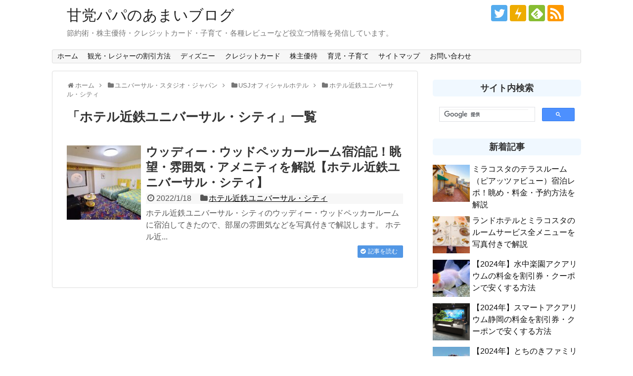

--- FILE ---
content_type: text/html; charset=UTF-8
request_url: https://amatou-papa.com/category/usj/usj-official-hotel/hotel-kintetsu-universal-city/
body_size: 10749
content:
<!DOCTYPE html><html lang="ja"><head><meta name="google-site-verification" content="-OuveEyqDzcOffDWphJrWyZbUqO_SO9igk6IsR7rwD4"/><meta charset="UTF-8"><meta name="viewport" content="width=device-width,initial-scale=1.0"><link rel="alternate" type="application/rss+xml" title="甘党パパのあまいブログ RSS Feed" href="https://amatou-papa.com/feed/"/><link rel="pingback" href="https://amatou-papa.com/xmlrpc.php"/><meta name="description" content="「ホテル近鉄ユニバーサル・シティ」の記事一覧です。"/><meta name="keywords" content="ホテル近鉄ユニバーサル・シティ"/><meta property="og:type" content="website"><meta property="og:description" content="「ホテル近鉄ユニバーサル・シティ」の記事一覧です。"><meta property="og:title" content="  ホテル近鉄ユニバーサル・シティ | 甘党パパのあまいブログ"><meta property="og:url" content="https://amatou-papa.com/category/usj/usj-official-hotel/hotel-kintetsu-universal-city/"><meta property="og:site_name" content="甘党パパのあまいブログ"><meta property="og:locale" content="ja_JP"><meta name="twitter:card" content="summary"><meta name="twitter:description" content="「ホテル近鉄ユニバーサル・シティ」の記事一覧です。"><meta name="twitter:title" content="  ホテル近鉄ユニバーサル・シティ | 甘党パパのあまいブログ"><meta name="twitter:url" content="https://amatou-papa.com/category/usj/usj-official-hotel/hotel-kintetsu-universal-city/"><meta name="twitter:domain" content="amatou-papa.com"><meta name="twitter:creator" content="@amapapa_tweet"><meta name="twitter:site" content="@amapapa_tweet"> <script async src="https://www.googletagmanager.com/gtag/js?id=G-36XS85PCS8"></script> <script>window.dataLayer = window.dataLayer || [];
  function gtag(){dataLayer.push(arguments);}
  gtag('js', new Date());

  gtag('config', 'G-36XS85PCS8');</script> <script async src="https://pagead2.googlesyndication.com/pagead/js/adsbygoogle.js?client=ca-pub-6159388966298773" crossorigin="anonymous"></script> <script>(adsbygoogle = window.adsbygoogle || []).push({
          google_ad_client: "ca-pub-6159388966298773",
          enable_page_level_ads: true
     });</script> <script type="text/javascript" language="javascript">var vc_pid = "885591515";</script><script type="text/javascript" src="//aml.valuecommerce.com/vcdal.js" async></script> <script>var froglink = window.froglink || {};
	froglink.atkey ='3fffa179610f7d4c792a5080163b9e6b';
	(function(d){var s=d.createElement('script');s.src='https://h.accesstrade.net/js/froglink/froglink_min.js';s.type="text/javascript";s.async=true;var e=d.getElementsByTagName('script')[0];e.parentNode.insertBefore(s,e);})(document);</script> <script type="text/javascript">(function(c,l,a,r,i,t,y){
        c[a]=c[a]||function(){(c[a].q=c[a].q||[]).push(arguments)};
        t=l.createElement(r);t.async=1;t.src="https://www.clarity.ms/tag/"+i;
        y=l.getElementsByTagName(r)[0];y.parentNode.insertBefore(t,y);
    })(window, document, "clarity", "script", "bun5lxxe2j");</script><link media="all" href="https://amatou-papa.com/wp-content/cache/autoptimize/css/autoptimize_f1cf7257c2f41d4ae7b9f593acb7aea7.css" rel="stylesheet"><link media="print" href="https://amatou-papa.com/wp-content/cache/autoptimize/css/autoptimize_3c2cfaa3722d977fbc9c5dc7148562b7.css" rel="stylesheet"><link media="screen" href="https://amatou-papa.com/wp-content/cache/autoptimize/css/autoptimize_00df71b5809d374b00ce03791ac8fac1.css" rel="stylesheet"><title>ホテル近鉄ユニバーサル・シティ | 甘党パパのあまいブログ</title><meta name='robots' content='max-image-preview:large'/><link rel='dns-prefetch' href='//s.w.org'/><link rel="alternate" type="application/rss+xml" title="甘党パパのあまいブログ &raquo; フィード" href="https://amatou-papa.com/feed/"/><link rel="alternate" type="application/rss+xml" title="甘党パパのあまいブログ &raquo; コメントフィード" href="https://amatou-papa.com/comments/feed/"/><link rel="alternate" type="application/rss+xml" title="甘党パパのあまいブログ &raquo; ホテル近鉄ユニバーサル・シティ カテゴリーのフィード" href="https://amatou-papa.com/category/usj/usj-official-hotel/hotel-kintetsu-universal-city/feed/"/> <script type="text/javascript">window._wpemojiSettings = {"baseUrl":"https:\/\/s.w.org\/images\/core\/emoji\/13.1.0\/72x72\/","ext":".png","svgUrl":"https:\/\/s.w.org\/images\/core\/emoji\/13.1.0\/svg\/","svgExt":".svg","source":{"concatemoji":"https:\/\/amatou-papa.com\/wp-includes\/js\/wp-emoji-release.min.js?ver=5.9.12"}};
/*! This file is auto-generated */
!function(e,a,t){var n,r,o,i=a.createElement("canvas"),p=i.getContext&&i.getContext("2d");function s(e,t){var a=String.fromCharCode;p.clearRect(0,0,i.width,i.height),p.fillText(a.apply(this,e),0,0);e=i.toDataURL();return p.clearRect(0,0,i.width,i.height),p.fillText(a.apply(this,t),0,0),e===i.toDataURL()}function c(e){var t=a.createElement("script");t.src=e,t.defer=t.type="text/javascript",a.getElementsByTagName("head")[0].appendChild(t)}for(o=Array("flag","emoji"),t.supports={everything:!0,everythingExceptFlag:!0},r=0;r<o.length;r++)t.supports[o[r]]=function(e){if(!p||!p.fillText)return!1;switch(p.textBaseline="top",p.font="600 32px Arial",e){case"flag":return s([127987,65039,8205,9895,65039],[127987,65039,8203,9895,65039])?!1:!s([55356,56826,55356,56819],[55356,56826,8203,55356,56819])&&!s([55356,57332,56128,56423,56128,56418,56128,56421,56128,56430,56128,56423,56128,56447],[55356,57332,8203,56128,56423,8203,56128,56418,8203,56128,56421,8203,56128,56430,8203,56128,56423,8203,56128,56447]);case"emoji":return!s([10084,65039,8205,55357,56613],[10084,65039,8203,55357,56613])}return!1}(o[r]),t.supports.everything=t.supports.everything&&t.supports[o[r]],"flag"!==o[r]&&(t.supports.everythingExceptFlag=t.supports.everythingExceptFlag&&t.supports[o[r]]);t.supports.everythingExceptFlag=t.supports.everythingExceptFlag&&!t.supports.flag,t.DOMReady=!1,t.readyCallback=function(){t.DOMReady=!0},t.supports.everything||(n=function(){t.readyCallback()},a.addEventListener?(a.addEventListener("DOMContentLoaded",n,!1),e.addEventListener("load",n,!1)):(e.attachEvent("onload",n),a.attachEvent("onreadystatechange",function(){"complete"===a.readyState&&t.readyCallback()})),(n=t.source||{}).concatemoji?c(n.concatemoji):n.wpemoji&&n.twemoji&&(c(n.twemoji),c(n.wpemoji)))}(window,document,window._wpemojiSettings);</script> <script type='text/javascript' src='https://amatou-papa.com/wp-includes/js/jquery/jquery.min.js,qver=3.6.0.pagespeed.ce.At1dBK3UdZ.js' id='jquery-core-js'></script> <script type='application/json' id='wpp-json'>{"sampling_active":1,"sampling_rate":100,"ajax_url":"https:\/\/amatou-papa.com\/wp-json\/wordpress-popular-posts\/v1\/popular-posts","api_url":"https:\/\/amatou-papa.com\/wp-json\/wordpress-popular-posts","ID":0,"token":"1e444c875c","lang":0,"debug":0}</script> <script type="text/javascript" language="javascript">var vc_pid = "885591515";</script><script type="text/javascript" src="//aml.valuecommerce.com/vcdal.js" async></script><link rel="shortcut icon" type="image/x-icon" href="https://amatou-papa.com/wp-content/uploads/2019/05/favicon.ico"/> <script>(function(i,s,o,g,r,a,m){i['GoogleAnalyticsObject']=r;i[r]=i[r]||function(){
  (i[r].q=i[r].q||[]).push(arguments)},i[r].l=1*new Date();a=s.createElement(o),
  m=s.getElementsByTagName(o)[0];a.async=1;a.src=g;m.parentNode.insertBefore(a,m)
  })(window,document,'script','//www.google-analytics.com/analytics.js','ga');

  ga('create', 'UA-8576125-18', 'auto');
    ga('require', 'displayfeatures');
    ga('send', 'pageview');</script> <link rel="icon" href="https://amatou-papa.com/wp-content/uploads/2019/05/cropped-site-icon-1-32x32.png" sizes="32x32"/><link rel="icon" href="https://amatou-papa.com/wp-content/uploads/2019/05/cropped-site-icon-1-192x192.png" sizes="192x192"/><link rel="apple-touch-icon" href="https://amatou-papa.com/wp-content/uploads/2019/05/cropped-site-icon-1-180x180.png"/><meta name="msapplication-TileImage" content="https://amatou-papa.com/wp-content/uploads/2019/05/cropped-site-icon-1-270x270.png"/></head><body class="archive category category-hotel-kintetsu-universal-city category-291" itemscope itemtype="https://schema.org/WebPage"><noscript><meta HTTP-EQUIV="refresh" content="0;url='https://amatou-papa.com/category/usj/usj-official-hotel/hotel-kintetsu-universal-city/?PageSpeed=noscript'" /><style><!--table,div,span,font,p{display:none} --></style><div style="display:block">Please click <a href="https://amatou-papa.com/category/usj/usj-official-hotel/hotel-kintetsu-universal-city/?PageSpeed=noscript">here</a> if you are not redirected within a few seconds.</div></noscript><div id="container"><header itemscope itemtype="https://schema.org/WPHeader"><div id="header" class="clearfix"><div id="header-in"><div id="h-top"><div id="mobile-menu"> <a id="mobile-menu-toggle" href="#"><span class="fa fa-bars fa-2x"></span></a></div><div class="alignleft top-title-catchphrase"><p id="site-title" itemscope itemtype="https://schema.org/Organization"> <a href="https://amatou-papa.com/">甘党パパのあまいブログ</a></p><p id="site-description"> 節約術・株主優待・クレジットカード・子育て・各種レビューなど役立つ情報を発信しています。</p></div><div class="alignright top-sns-follows"><div class="sns-pages"><p class="sns-follow-msg">フォローする</p><ul class="snsp"><li class="twitter-page"><a href="//twitter.com/amapapa_tweet" target="_blank" title="Twitterをフォロー" rel="nofollow"><span class="icon-twitter-logo"></span></a></li><li class="push7-page"><a href='https://amatou-papa.app.push7.jp' target='blank' title="Push7で更新情報を購読" rel="nofollow"><span class="icon-push7-logo"></span></a></li><li class="feedly-page"><a href="//feedly.com/i/discover/sources/search/feed/https%3A%2F%2Famatou-papa.com" target="blank" title="feedlyで更新情報を購読" rel="nofollow"><span class="icon-feedly-logo"></span></a></li><li class="rss-page"><a href="https://amatou-papa.com/feed/" target="_blank" title="RSSで更新情報をフォロー" rel="nofollow"><span class="icon-rss-logo"></span></a></li></ul></div></div></div></div></div></header><nav itemscope itemtype="https://schema.org/SiteNavigationElement"><div id="navi"><div id="navi-in"><div class="menu-%e3%83%98%e3%83%83%e3%83%80%e3%83%bc%e3%83%a1%e3%83%8b%e3%83%a5%e3%83%bc-container"><ul id="menu-%e3%83%98%e3%83%83%e3%83%80%e3%83%bc%e3%83%a1%e3%83%8b%e3%83%a5%e3%83%bc" class="menu"><li id="menu-item-62286" class="menu-item menu-item-type-custom menu-item-object-custom menu-item-home menu-item-62286"><a href="https://amatou-papa.com/">ホーム</a></li><li id="menu-item-62284" class="menu-item menu-item-type-taxonomy menu-item-object-category menu-item-62284"><a href="https://amatou-papa.com/category/saving/sightseeing-and-leisure-discount/">観光・レジャーの割引方法</a></li><li id="menu-item-62282" class="menu-item menu-item-type-taxonomy menu-item-object-category menu-item-62282"><a href="https://amatou-papa.com/category/disney/">ディズニー</a></li><li id="menu-item-62281" class="menu-item menu-item-type-taxonomy menu-item-object-category menu-item-62281"><a href="https://amatou-papa.com/category/creditcard/">クレジットカード</a></li><li id="menu-item-62283" class="menu-item menu-item-type-taxonomy menu-item-object-category menu-item-62283"><a href="https://amatou-papa.com/category/investment/stock/shareholder-benefit/">株主優待</a></li><li id="menu-item-62285" class="menu-item menu-item-type-taxonomy menu-item-object-category menu-item-62285"><a href="https://amatou-papa.com/category/ikuji/">育児・子育て</a></li><li id="menu-item-62287" class="menu-item menu-item-type-post_type menu-item-object-page menu-item-62287"><a href="https://amatou-papa.com/sitemap/">サイトマップ</a></li><li id="menu-item-62288" class="menu-item menu-item-type-post_type menu-item-object-page menu-item-62288"><a href="https://amatou-papa.com/contact/">お問い合わせ</a></li></ul></div></div></div></nav><div id="body"><div id="body-in" class="cf"><div id="text-21" class="under-globalmenu-widget widget_text"><div class="textwidget"></div></div><main itemscope itemprop="mainContentOfPage"><div id="main" itemscope itemtype="https://schema.org/Blog"><div id="breadcrumb" class="breadcrumb breadcrumb-categor" itemscope itemtype="https://schema.org/BreadcrumbList"><div class="breadcrumb-home" itemscope itemtype="https://schema.org/ListItem" itemprop="itemListElement"><span class="fa fa-home fa-fw" aria-hidden="true"></span><a href="https://amatou-papa.com" itemprop="item"><span itemprop="name">ホーム</span></a><meta itemprop="position" content="1"/><span class="sp"><span class="fa fa-angle-right" aria-hidden="true"></span></span></div><div class="breadcrumb-item" itemscope itemtype="https://schema.org/ListItem" itemprop="itemListElement"><span class="fa fa-folder fa-fw" aria-hidden="true"></span><a href="https://amatou-papa.com/category/usj/" itemprop="item"><span itemprop="name">ユニバーサル・スタジオ・ジャパン</span></a><meta itemprop="position" content="2"/><span class="sp"><span class="fa fa-angle-right" aria-hidden="true"></span></span></div><div class="breadcrumb-item" itemscope itemtype="https://schema.org/ListItem" itemprop="itemListElement"><span class="fa fa-folder fa-fw" aria-hidden="true"></span><a href="https://amatou-papa.com/category/usj/usj-official-hotel/" itemprop="item"><span itemprop="name">USJオフィシャルホテル</span></a><meta itemprop="position" content="3"/><span class="sp"><span class="fa fa-angle-right" aria-hidden="true"></span></span></div><div class="breadcrumb-item" itemscope itemtype="https://schema.org/ListItem" itemprop="itemListElement"><span class="fa fa-folder fa-fw" aria-hidden="true"></span><a href="https://amatou-papa.com/category/usj/usj-official-hotel/hotel-kintetsu-universal-city/" itemprop="item"><span itemprop="name">ホテル近鉄ユニバーサル・シティ</span></a><meta itemprop="position" content="4"/></div></div><h1 id="archive-title"><span class="archive-title-pb">「</span><span class="archive-title-text">ホテル近鉄ユニバーサル・シティ</span><span class="archive-title-pa">」</span><span class="archive-title-list-text">一覧</span></h1><div id="list"><article id="post-51580" class="entry cf entry-card post-51580 post type-post status-publish format-standard has-post-thumbnail category-hotel-kintetsu-universal-city tag-osaka"><figure class="entry-thumb"> <a href="https://amatou-papa.com/hotel-kintetsu-universal-city-woody-woodpecker-room/" class="entry-image entry-image-link" title="ウッディー・ウッドペッカールーム宿泊記！眺望・雰囲気・アメニティを解説【ホテル近鉄ユニバーサル・シティ】"><img width="150" height="150" src="https://amatou-papa.com/wp-content/uploads/2022/01/hotel-kintetsu-universal-city-woody-woodpecker-room-150x150.jpg?v=1642348286" class="entry-thumnail wp-post-image" alt="" srcset="https://amatou-papa.com/wp-content/uploads/2022/01/hotel-kintetsu-universal-city-woody-woodpecker-room-150x150.jpg?v=1642348286 150w, https://amatou-papa.com/wp-content/uploads/2022/01/hotel-kintetsu-universal-city-woody-woodpecker-room-300x300.jpg?v=1642348286 300w, https://amatou-papa.com/wp-content/uploads/2022/01/hotel-kintetsu-universal-city-woody-woodpecker-room-100x100.jpg?v=1642348286 100w" sizes="(max-width: 150px) 100vw, 150px"/></a></figure><div class="entry-card-content"><header><h2><a href="https://amatou-papa.com/hotel-kintetsu-universal-city-woody-woodpecker-room/" class="entry-title entry-title-link" title="ウッディー・ウッドペッカールーム宿泊記！眺望・雰囲気・アメニティを解説【ホテル近鉄ユニバーサル・シティ】">ウッディー・ウッドペッカールーム宿泊記！眺望・雰囲気・アメニティを解説【ホテル近鉄ユニバーサル・シティ】</a></h2><p class="post-meta"> <span class="post-date"><span class="fa fa-clock-o fa-fw"></span><span class="published">2022/1/18</span></span> <span class="category"><span class="fa fa-folder fa-fw"></span><a href="https://amatou-papa.com/category/usj/usj-official-hotel/hotel-kintetsu-universal-city/" rel="category tag">ホテル近鉄ユニバーサル・シティ</a></span></p></header><p class="entry-snippet"> ホテル近鉄ユニバーサル・シティのウッディー・ウッドペッカールームに宿泊してきたので、部屋の雰囲気などを写真付きで解説します。
ホテル近...</p><footer><p class="entry-read"><a href="https://amatou-papa.com/hotel-kintetsu-universal-city-woody-woodpecker-room/" class="entry-read-link">記事を読む</a></p></footer></div></article><div class="clear"></div></div></div></main><div id="sidebar" class="sidebar nwa" role="complementary"><div id="sidebar-widget"><aside id="simplicityclassictextwidget-6" class="widget classic-textwidget"><h3 class="widget_title sidebar_widget_title">サイト内検索</h3><div class="classic-text-widget"><script async src="https://cse.google.com/cse.js?cx=017372100171281194229:not50cglbho"></script> <div class="gcse-search"></div></div></aside><aside id="new_popular-5" class="widget widget_new_popular"><h3 class="widget_title sidebar_widget_title">新着記事</h3><ul class="new-entrys"><li class="new-entry"><div class="new-entry-thumb"> <a href="https://amatou-papa.com/tokyo-disneysea-hotel-miracosta-terrace-room-piazza-view/" class="new-entry-image" title="ミラコスタのテラスルーム（ピアッツァビュー）宿泊レポ！眺め・料金・予約方法を解説"><img width="100" height="100" src="https://amatou-papa.com/wp-content/uploads/2024/03/tokyo-disneysea-hotel-miracosta-terrace-room-piazza-view-terrace-1-100x100.jpg?v=1709828322" class="attachment-thumb100 size-thumb100 wp-post-image" alt="" loading="lazy" srcset="https://amatou-papa.com/wp-content/uploads/2024/03/tokyo-disneysea-hotel-miracosta-terrace-room-piazza-view-terrace-1-100x100.jpg?v=1709828322 100w, https://amatou-papa.com/wp-content/uploads/2024/03/tokyo-disneysea-hotel-miracosta-terrace-room-piazza-view-terrace-1-300x300.jpg?v=1709828322 300w, https://amatou-papa.com/wp-content/uploads/2024/03/tokyo-disneysea-hotel-miracosta-terrace-room-piazza-view-terrace-1-150x150.jpg?v=1709828322 150w" sizes="(max-width: 100px) 100vw, 100px"/></a></div><div class="new-entry-content"> <a href="https://amatou-papa.com/tokyo-disneysea-hotel-miracosta-terrace-room-piazza-view/" class="new-entry-title" title="ミラコスタのテラスルーム（ピアッツァビュー）宿泊レポ！眺め・料金・予約方法を解説">ミラコスタのテラスルーム（ピアッツァビュー）宿泊レポ！眺め・料金・予約方法を解説</a></div></li><li class="new-entry"><div class="new-entry-thumb"> <a href="https://amatou-papa.com/disney-hotel-room-service/" class="new-entry-image" title="ランドホテルとミラコスタのルームサービス全メニューを写真付きで解説"><img width="100" height="100" src="https://amatou-papa.com/wp-content/uploads/2023/10/tokyo-disneyland-hotel-tokyo-disney-resort-40th-dream-go-round-special-room-special-dinner-course-100x100.jpg?v=1698341179" class="attachment-thumb100 size-thumb100 wp-post-image" alt="" loading="lazy" srcset="https://amatou-papa.com/wp-content/uploads/2023/10/tokyo-disneyland-hotel-tokyo-disney-resort-40th-dream-go-round-special-room-special-dinner-course-100x100.jpg?v=1698341179 100w, https://amatou-papa.com/wp-content/uploads/2023/10/tokyo-disneyland-hotel-tokyo-disney-resort-40th-dream-go-round-special-room-special-dinner-course-300x300.jpg?v=1698341179 300w, https://amatou-papa.com/wp-content/uploads/2023/10/tokyo-disneyland-hotel-tokyo-disney-resort-40th-dream-go-round-special-room-special-dinner-course-150x150.jpg?v=1698341179 150w" sizes="(max-width: 100px) 100vw, 100px"/></a></div><div class="new-entry-content"> <a href="https://amatou-papa.com/disney-hotel-room-service/" class="new-entry-title" title="ランドホテルとミラコスタのルームサービス全メニューを写真付きで解説">ランドホテルとミラコスタのルームサービス全メニューを写真付きで解説</a></div></li><li class="new-entry"><div class="new-entry-thumb"> <a href="https://amatou-papa.com/tokinosumika-aquarium/" class="new-entry-image" title="【2024年】水中楽園アクアリウムの料金を割引券・クーポンで安くする方法"><img width="100" height="100" src="https://amatou-papa.com/wp-content/uploads/2024/02/tokinosumika-aquarium-100x100.jpg" class="attachment-thumb100 size-thumb100 wp-post-image" alt="" loading="lazy" srcset="https://amatou-papa.com/wp-content/uploads/2024/02/tokinosumika-aquarium-100x100.jpg 100w, https://amatou-papa.com/wp-content/uploads/2024/02/tokinosumika-aquarium-300x300.jpg 300w, https://amatou-papa.com/wp-content/uploads/2024/02/tokinosumika-aquarium-150x150.jpg 150w" sizes="(max-width: 100px) 100vw, 100px"/></a></div><div class="new-entry-content"> <a href="https://amatou-papa.com/tokinosumika-aquarium/" class="new-entry-title" title="【2024年】水中楽園アクアリウムの料金を割引券・クーポンで安くする方法">【2024年】水中楽園アクアリウムの料金を割引券・クーポンで安くする方法</a></div></li><li class="new-entry"><div class="new-entry-thumb"> <a href="https://amatou-papa.com/smart-aquarium-shizuoka/" class="new-entry-image" title="【2024年】スマートアクアリウム静岡の料金を割引券・クーポンで安くする方法"><img width="100" height="100" src="https://amatou-papa.com/wp-content/uploads/2024/02/smart-aquarium-shizuoka-100x100.png" class="attachment-thumb100 size-thumb100 wp-post-image" alt="" loading="lazy" srcset="https://amatou-papa.com/wp-content/uploads/2024/02/smart-aquarium-shizuoka-100x100.png 100w, https://amatou-papa.com/wp-content/uploads/2024/02/smart-aquarium-shizuoka-300x300.png 300w, https://amatou-papa.com/wp-content/uploads/2024/02/smart-aquarium-shizuoka-150x150.png 150w" sizes="(max-width: 100px) 100vw, 100px"/></a></div><div class="new-entry-content"> <a href="https://amatou-papa.com/smart-aquarium-shizuoka/" class="new-entry-title" title="【2024年】スマートアクアリウム静岡の料金を割引券・クーポンで安くする方法">【2024年】スマートアクアリウム静岡の料金を割引券・クーポンで安くする方法</a></div></li><li class="new-entry"><div class="new-entry-thumb"> <a href="https://amatou-papa.com/tochinoki-family-land/" class="new-entry-image" title="【2024年】とちのきファミリーランドの料金を割引券・クーポンで安くする方法"><img width="100" height="100" src="https://amatou-papa.com/wp-content/uploads/2024/02/tochinoki-family-land-100x100.jpg" class="attachment-thumb100 size-thumb100 wp-post-image" alt="" loading="lazy" srcset="https://amatou-papa.com/wp-content/uploads/2024/02/tochinoki-family-land-100x100.jpg 100w, https://amatou-papa.com/wp-content/uploads/2024/02/tochinoki-family-land-300x300.jpg 300w, https://amatou-papa.com/wp-content/uploads/2024/02/tochinoki-family-land-150x150.jpg 150w" sizes="(max-width: 100px) 100vw, 100px"/></a></div><div class="new-entry-content"> <a href="https://amatou-papa.com/tochinoki-family-land/" class="new-entry-title" title="【2024年】とちのきファミリーランドの料金を割引券・クーポンで安くする方法">【2024年】とちのきファミリーランドの料金を割引券・クーポンで安くする方法</a></div></li><li class="new-entry"><div class="new-entry-thumb"> <a href="https://amatou-papa.com/yokohama-air-cabin-discount/" class="new-entry-image" title="YOKOHAMA AIR CABINの料金を割引券・クーポンで安くする方法【2024年】"><img width="100" height="100" src="https://amatou-papa.com/wp-content/uploads/2023/12/yokohama-air-cabin02-100x100.jpg" class="attachment-thumb100 size-thumb100 wp-post-image" alt="" loading="lazy" srcset="https://amatou-papa.com/wp-content/uploads/2023/12/yokohama-air-cabin02-100x100.jpg 100w, https://amatou-papa.com/wp-content/uploads/2023/12/yokohama-air-cabin02-300x300.jpg 300w, https://amatou-papa.com/wp-content/uploads/2023/12/yokohama-air-cabin02-150x150.jpg 150w" sizes="(max-width: 100px) 100vw, 100px"/></a></div><div class="new-entry-content"> <a href="https://amatou-papa.com/yokohama-air-cabin-discount/" class="new-entry-title" title="YOKOHAMA AIR CABINの料金を割引券・クーポンで安くする方法【2024年】">YOKOHAMA AIR CABINの料金を割引券・クーポンで安くする方法【2024年】</a></div></li><li class="new-entry"><div class="new-entry-thumb"> <a href="https://amatou-papa.com/arima-onsen-taikounoyu-discount/" class="new-entry-image" title="有馬温泉 太閤の湯の料金をクーポン・割引券で安くする方法【2024年】"><img width="100" height="100" src="https://amatou-papa.com/wp-content/uploads/2023/12/arima-onsen-taikounoyu-100x100.png" class="attachment-thumb100 size-thumb100 wp-post-image" alt="" loading="lazy" srcset="https://amatou-papa.com/wp-content/uploads/2023/12/arima-onsen-taikounoyu-100x100.png 100w, https://amatou-papa.com/wp-content/uploads/2023/12/arima-onsen-taikounoyu-300x300.png 300w, https://amatou-papa.com/wp-content/uploads/2023/12/arima-onsen-taikounoyu-150x150.png 150w" sizes="(max-width: 100px) 100vw, 100px"/></a></div><div class="new-entry-content"> <a href="https://amatou-papa.com/arima-onsen-taikounoyu-discount/" class="new-entry-title" title="有馬温泉 太閤の湯の料金をクーポン・割引券で安くする方法【2024年】">有馬温泉 太閤の湯の料金をクーポン・割引券で安くする方法【2024年】</a></div></li><li class="new-entry"><div class="new-entry-thumb"> <a href="https://amatou-papa.com/nikko-toshogu-discount/" class="new-entry-image" title="【2024年】日光東照宮の料金を割引券・クーポンで安くする方法"><img width="100" height="100" src="https://amatou-papa.com/wp-content/uploads/2023/12/nikko-toshogu-youmeimon-100x100.jpg" class="attachment-thumb100 size-thumb100 wp-post-image" alt="" loading="lazy" srcset="https://amatou-papa.com/wp-content/uploads/2023/12/nikko-toshogu-youmeimon-100x100.jpg 100w, https://amatou-papa.com/wp-content/uploads/2023/12/nikko-toshogu-youmeimon-300x300.jpg 300w, https://amatou-papa.com/wp-content/uploads/2023/12/nikko-toshogu-youmeimon-150x150.jpg 150w" sizes="(max-width: 100px) 100vw, 100px"/></a></div><div class="new-entry-content"> <a href="https://amatou-papa.com/nikko-toshogu-discount/" class="new-entry-title" title="【2024年】日光東照宮の料金を割引券・クーポンで安くする方法">【2024年】日光東照宮の料金を割引券・クーポンで安くする方法</a></div></li><li class="new-entry"><div class="new-entry-thumb"> <a href="https://amatou-papa.com/kochi-castle-discount/" class="new-entry-image" title="【2024年】高知城の料金を割引券・クーポンで安くする方法"><img width="100" height="100" src="https://amatou-papa.com/wp-content/uploads/2023/12/kochi-castle-100x100.jpg" class="attachment-thumb100 size-thumb100 wp-post-image" alt="" loading="lazy" srcset="https://amatou-papa.com/wp-content/uploads/2023/12/kochi-castle-100x100.jpg 100w, https://amatou-papa.com/wp-content/uploads/2023/12/kochi-castle-300x300.jpg 300w, https://amatou-papa.com/wp-content/uploads/2023/12/kochi-castle-150x150.jpg 150w" sizes="(max-width: 100px) 100vw, 100px"/></a></div><div class="new-entry-content"> <a href="https://amatou-papa.com/kochi-castle-discount/" class="new-entry-title" title="【2024年】高知城の料金を割引券・クーポンで安くする方法">【2024年】高知城の料金を割引券・クーポンで安くする方法</a></div></li><li class="new-entry"><div class="new-entry-thumb"> <a href="https://amatou-papa.com/disney-ambassador-hotel-marvel-special-room-ironman/" class="new-entry-image" title="アイアンマンルームの宿泊レポ！値段・ルームキーケース・特典を解説"><img width="100" height="100" src="https://amatou-papa.com/wp-content/uploads/2023/11/disney-ambassador-hotel-marvel-special-room-ironman06-100x100.jpg?v=1701279697" class="attachment-thumb100 size-thumb100 wp-post-image" alt="" loading="lazy" srcset="https://amatou-papa.com/wp-content/uploads/2023/11/disney-ambassador-hotel-marvel-special-room-ironman06-100x100.jpg?v=1701279697 100w, https://amatou-papa.com/wp-content/uploads/2023/11/disney-ambassador-hotel-marvel-special-room-ironman06-300x300.jpg?v=1701279697 300w, https://amatou-papa.com/wp-content/uploads/2023/11/disney-ambassador-hotel-marvel-special-room-ironman06-150x150.jpg?v=1701279697 150w" sizes="(max-width: 100px) 100vw, 100px"/></a></div><div class="new-entry-content"> <a href="https://amatou-papa.com/disney-ambassador-hotel-marvel-special-room-ironman/" class="new-entry-title" title="アイアンマンルームの宿泊レポ！値段・ルームキーケース・特典を解説">アイアンマンルームの宿泊レポ！値段・ルームキーケース・特典を解説</a></div></li></ul><div class="clear"></div></aside><aside id="simplicityclassictextwidget-9" class="widget classic-textwidget"><div class="classic-text-widget"><script async src="https://pagead2.googlesyndication.com/pagead/js/adsbygoogle.js?client=ca-pub-6159388966298773" crossorigin="anonymous"></script> <ins class="adsbygoogle" style="display:block" data-ad-client="ca-pub-6159388966298773" data-ad-slot="7432058574" data-ad-format="auto" data-full-width-responsive="true"></ins> <script>(adsbygoogle = window.adsbygoogle || []).push({});</script></div></aside><aside id="text-13" class="widget widget_text"><h3 class="widget_title sidebar_widget_title">プロフィール</h3><div class="textwidget"><div style="text-align: center;"><img vspace="5" hspace="5" src="https://amatou-papa.com/wp-content/uploads/2021/03/profileimg.jpg" alt="コーヒーゼリー" width="80" height="80" class="profileimg"></div><div style="text-align: center;"><span class="bold">運営者：甘パパ</span></div><p>甘いものが好きなパパです。</p><p>旅行、ディズニー、ホテル宿泊、クレジットカード、株主優待、子育て、節約術を中心とした記事を書いています。</p><p style="text-align: center;"><a href="https://amatou-papa.com/contact/">お問い合わせはこちら</a></p></div></aside><aside id="categories-2" class="widget widget_categories"><h3 class="widget_title sidebar_widget_title">カテゴリー</h3><form action="https://amatou-papa.com" method="get"><label class="screen-reader-text" for="cat">カテゴリー</label><select name='cat' id='cat' class='postform'><option value='-1'>カテゴリーを選択</option><option class="level-0" value="216">JAL&nbsp;&nbsp;(5)</option><option class="level-0" value="109">おでかけ&nbsp;&nbsp;(5)</option><option class="level-0" value="269">その他&nbsp;&nbsp;(22)</option><option class="level-0" value="99">クレジットカード&nbsp;&nbsp;(252)</option><option class="level-1" value="121">&nbsp;&nbsp;&nbsp;dカード&nbsp;&nbsp;(8)</option><option class="level-1" value="131">&nbsp;&nbsp;&nbsp;JALカード&nbsp;&nbsp;(3)</option><option class="level-1" value="113">&nbsp;&nbsp;&nbsp;JCB&nbsp;&nbsp;(36)</option><option class="level-1" value="220">&nbsp;&nbsp;&nbsp;PayPayカード&nbsp;&nbsp;(1)</option><option class="level-1" value="119">&nbsp;&nbsp;&nbsp;UCSカード&nbsp;&nbsp;(4)</option><option class="level-1" value="124">&nbsp;&nbsp;&nbsp;アメックス&nbsp;&nbsp;(18)</option><option class="level-1" value="115">&nbsp;&nbsp;&nbsp;イオンカード&nbsp;&nbsp;(48)</option><option class="level-1" value="129">&nbsp;&nbsp;&nbsp;エポスカード&nbsp;&nbsp;(7)</option><option class="level-1" value="139">&nbsp;&nbsp;&nbsp;エムアイカード&nbsp;&nbsp;(8)</option><option class="level-1" value="111">&nbsp;&nbsp;&nbsp;セゾンカード&nbsp;&nbsp;(19)</option><option class="level-1" value="112">&nbsp;&nbsp;&nbsp;セディナ&nbsp;&nbsp;(12)</option><option class="level-1" value="132">&nbsp;&nbsp;&nbsp;セブンカード・プラス&nbsp;&nbsp;(3)</option><option class="level-1" value="137">&nbsp;&nbsp;&nbsp;ダイナースクラブ&nbsp;&nbsp;(6)</option><option class="level-1" value="118">&nbsp;&nbsp;&nbsp;ビューカード&nbsp;&nbsp;(12)</option><option class="level-1" value="130">&nbsp;&nbsp;&nbsp;ラグジュアリーカード&nbsp;&nbsp;(9)</option><option class="level-1" value="114">&nbsp;&nbsp;&nbsp;三井住友カード&nbsp;&nbsp;(22)</option><option class="level-1" value="122">&nbsp;&nbsp;&nbsp;三菱UFJニコス&nbsp;&nbsp;(11)</option><option class="level-1" value="120">&nbsp;&nbsp;&nbsp;楽天カード&nbsp;&nbsp;(6)</option><option class="level-0" value="133">ディズニー&nbsp;&nbsp;(107)</option><option class="level-1" value="249">&nbsp;&nbsp;&nbsp;ディズニーホテル&nbsp;&nbsp;(59)</option><option class="level-2" value="254">&nbsp;&nbsp;&nbsp;&nbsp;&nbsp;&nbsp;TDR・トイ・ストーリーホテル&nbsp;&nbsp;(4)</option><option class="level-2" value="250">&nbsp;&nbsp;&nbsp;&nbsp;&nbsp;&nbsp;ディズニーアンバサダーホテル&nbsp;&nbsp;(17)</option><option class="level-2" value="251">&nbsp;&nbsp;&nbsp;&nbsp;&nbsp;&nbsp;東京ディズニーシー・ホテルミラコスタ&nbsp;&nbsp;(15)</option><option class="level-2" value="252">&nbsp;&nbsp;&nbsp;&nbsp;&nbsp;&nbsp;東京ディズニーセレブレーションホテル&nbsp;&nbsp;(6)</option><option class="level-2" value="253">&nbsp;&nbsp;&nbsp;&nbsp;&nbsp;&nbsp;東京ディズニーランドホテル&nbsp;&nbsp;(15)</option><option class="level-1" value="265">&nbsp;&nbsp;&nbsp;東京ディズニーシー&nbsp;&nbsp;(11)</option><option class="level-1" value="266">&nbsp;&nbsp;&nbsp;東京ディズニーランド&nbsp;&nbsp;(13)</option><option class="level-1" value="255">&nbsp;&nbsp;&nbsp;東京ディズニーリゾート・ パートナーホテル&nbsp;&nbsp;(1)</option><option class="level-2" value="258">&nbsp;&nbsp;&nbsp;&nbsp;&nbsp;&nbsp;浦安ブライトンホテル東京ベイ&nbsp;&nbsp;(1)</option><option class="level-1" value="257">&nbsp;&nbsp;&nbsp;東京ディズニーリゾート・オフィシャルホテル&nbsp;&nbsp;(21)</option><option class="level-2" value="261">&nbsp;&nbsp;&nbsp;&nbsp;&nbsp;&nbsp;グランドニッコー東京ベイ舞浜&nbsp;&nbsp;(3)</option><option class="level-2" value="260">&nbsp;&nbsp;&nbsp;&nbsp;&nbsp;&nbsp;シェラトングランデ東京べイホテル&nbsp;&nbsp;(6)</option><option class="level-2" value="259">&nbsp;&nbsp;&nbsp;&nbsp;&nbsp;&nbsp;ヒルトン東京ベイ&nbsp;&nbsp;(8)</option><option class="level-2" value="262">&nbsp;&nbsp;&nbsp;&nbsp;&nbsp;&nbsp;ホテルオークラ東京べイ&nbsp;&nbsp;(1)</option><option class="level-2" value="263">&nbsp;&nbsp;&nbsp;&nbsp;&nbsp;&nbsp;東京ベイ舞浜ホテル&nbsp;&nbsp;(1)</option><option class="level-2" value="264">&nbsp;&nbsp;&nbsp;&nbsp;&nbsp;&nbsp;東京ベイ舞浜ホテル ファーストリゾート&nbsp;&nbsp;(1)</option><option class="level-0" value="134">ホテル&nbsp;&nbsp;(39)</option><option class="level-1" value="267">&nbsp;&nbsp;&nbsp;オークラ ニッコー ホテルズ&nbsp;&nbsp;(5)</option><option class="level-1" value="136">&nbsp;&nbsp;&nbsp;ヒルトン&nbsp;&nbsp;(13)</option><option class="level-1" value="135">&nbsp;&nbsp;&nbsp;マリオット&nbsp;&nbsp;(19)</option><option class="level-0" value="149">ユニバーサル・スタジオ・ジャパン&nbsp;&nbsp;(13)</option><option class="level-1" value="288">&nbsp;&nbsp;&nbsp;USJオフィシャルホテル&nbsp;&nbsp;(4)</option><option class="level-2" value="289">&nbsp;&nbsp;&nbsp;&nbsp;&nbsp;&nbsp;ザ パーク フロント ホテル&nbsp;&nbsp;(2)</option><option class="level-2" value="290">&nbsp;&nbsp;&nbsp;&nbsp;&nbsp;&nbsp;ホテル ユニバーサル ポート&nbsp;&nbsp;(1)</option><option class="level-2" value="291" selected="selected">&nbsp;&nbsp;&nbsp;&nbsp;&nbsp;&nbsp;ホテル近鉄ユニバーサル・シティ&nbsp;&nbsp;(1)</option><option class="level-0" value="81">レビュー&nbsp;&nbsp;(29)</option><option class="level-0" value="107">投資&nbsp;&nbsp;(288)</option><option class="level-1" value="110">&nbsp;&nbsp;&nbsp;FX&nbsp;&nbsp;(4)</option><option class="level-1" value="108">&nbsp;&nbsp;&nbsp;株&nbsp;&nbsp;(284)</option><option class="level-2" value="106">&nbsp;&nbsp;&nbsp;&nbsp;&nbsp;&nbsp;株主優待&nbsp;&nbsp;(276)</option><option class="level-0" value="78">比較記事&nbsp;&nbsp;(29)</option><option class="level-0" value="11">節約術&nbsp;&nbsp;(642)</option><option class="level-1" value="270">&nbsp;&nbsp;&nbsp;その他割引サービス・クーポン&nbsp;&nbsp;(10)</option><option class="level-1" value="283">&nbsp;&nbsp;&nbsp;スマートフォンの割引方法&nbsp;&nbsp;(2)</option><option class="level-1" value="128">&nbsp;&nbsp;&nbsp;スーパーマーケット&nbsp;&nbsp;(4)</option><option class="level-1" value="103">&nbsp;&nbsp;&nbsp;ポイント・マイル&nbsp;&nbsp;(9)</option><option class="level-1" value="126">&nbsp;&nbsp;&nbsp;外食の割引方法&nbsp;&nbsp;(171)</option><option class="level-2" value="274">&nbsp;&nbsp;&nbsp;&nbsp;&nbsp;&nbsp;うどん&nbsp;&nbsp;(2)</option><option class="level-2" value="242">&nbsp;&nbsp;&nbsp;&nbsp;&nbsp;&nbsp;お好み焼き・たこ焼き&nbsp;&nbsp;(3)</option><option class="level-2" value="239">&nbsp;&nbsp;&nbsp;&nbsp;&nbsp;&nbsp;しゃぶしゃぶ&nbsp;&nbsp;(10)</option><option class="level-2" value="275">&nbsp;&nbsp;&nbsp;&nbsp;&nbsp;&nbsp;そば&nbsp;&nbsp;(1)</option><option class="level-2" value="281">&nbsp;&nbsp;&nbsp;&nbsp;&nbsp;&nbsp;ちゃんぽん&nbsp;&nbsp;(1)</option><option class="level-2" value="273">&nbsp;&nbsp;&nbsp;&nbsp;&nbsp;&nbsp;とんかつ・揚げ物&nbsp;&nbsp;(6)</option><option class="level-2" value="272">&nbsp;&nbsp;&nbsp;&nbsp;&nbsp;&nbsp;カフェ・喫茶店&nbsp;&nbsp;(7)</option><option class="level-2" value="276">&nbsp;&nbsp;&nbsp;&nbsp;&nbsp;&nbsp;カレー&nbsp;&nbsp;(1)</option><option class="level-2" value="245">&nbsp;&nbsp;&nbsp;&nbsp;&nbsp;&nbsp;ハンバーグ・ステーキ&nbsp;&nbsp;(22)</option><option class="level-2" value="271">&nbsp;&nbsp;&nbsp;&nbsp;&nbsp;&nbsp;パスタ・ピザ&nbsp;&nbsp;(9)</option><option class="level-2" value="238">&nbsp;&nbsp;&nbsp;&nbsp;&nbsp;&nbsp;ファミリーレストラン&nbsp;&nbsp;(25)</option><option class="level-2" value="240">&nbsp;&nbsp;&nbsp;&nbsp;&nbsp;&nbsp;ラーメン&nbsp;&nbsp;(5)</option><option class="level-2" value="244">&nbsp;&nbsp;&nbsp;&nbsp;&nbsp;&nbsp;中華料理&nbsp;&nbsp;(4)</option><option class="level-2" value="246">&nbsp;&nbsp;&nbsp;&nbsp;&nbsp;&nbsp;出前・宅配・デリバリー&nbsp;&nbsp;(7)</option><option class="level-2" value="277">&nbsp;&nbsp;&nbsp;&nbsp;&nbsp;&nbsp;和食&nbsp;&nbsp;(3)</option><option class="level-2" value="282">&nbsp;&nbsp;&nbsp;&nbsp;&nbsp;&nbsp;天ぷら&nbsp;&nbsp;(1)</option><option class="level-2" value="279">&nbsp;&nbsp;&nbsp;&nbsp;&nbsp;&nbsp;定食屋&nbsp;&nbsp;(2)</option><option class="level-2" value="241">&nbsp;&nbsp;&nbsp;&nbsp;&nbsp;&nbsp;寿司&nbsp;&nbsp;(10)</option><option class="level-2" value="237">&nbsp;&nbsp;&nbsp;&nbsp;&nbsp;&nbsp;居酒屋&nbsp;&nbsp;(31)</option><option class="level-2" value="280">&nbsp;&nbsp;&nbsp;&nbsp;&nbsp;&nbsp;洋食&nbsp;&nbsp;(4)</option><option class="level-2" value="243">&nbsp;&nbsp;&nbsp;&nbsp;&nbsp;&nbsp;海鮮&nbsp;&nbsp;(5)</option><option class="level-2" value="247">&nbsp;&nbsp;&nbsp;&nbsp;&nbsp;&nbsp;焼き鳥・串焼・鳥料理&nbsp;&nbsp;(8)</option><option class="level-2" value="236">&nbsp;&nbsp;&nbsp;&nbsp;&nbsp;&nbsp;焼肉・ホルモン&nbsp;&nbsp;(12)</option><option class="level-2" value="278">&nbsp;&nbsp;&nbsp;&nbsp;&nbsp;&nbsp;牛タン&nbsp;&nbsp;(2)</option><option class="level-1" value="127">&nbsp;&nbsp;&nbsp;観光・レジャーの割引方法&nbsp;&nbsp;(409)</option><option class="level-2" value="222">&nbsp;&nbsp;&nbsp;&nbsp;&nbsp;&nbsp;アウトドア・アクティビティ&nbsp;&nbsp;(20)</option><option class="level-2" value="223">&nbsp;&nbsp;&nbsp;&nbsp;&nbsp;&nbsp;プール&nbsp;&nbsp;(14)</option><option class="level-2" value="235">&nbsp;&nbsp;&nbsp;&nbsp;&nbsp;&nbsp;ロープウェイ・ケーブルカー&nbsp;&nbsp;(13)</option><option class="level-2" value="234">&nbsp;&nbsp;&nbsp;&nbsp;&nbsp;&nbsp;公園・庭園&nbsp;&nbsp;(3)</option><option class="level-2" value="229">&nbsp;&nbsp;&nbsp;&nbsp;&nbsp;&nbsp;動物園&nbsp;&nbsp;(52)</option><option class="level-2" value="230">&nbsp;&nbsp;&nbsp;&nbsp;&nbsp;&nbsp;展望台・タワー&nbsp;&nbsp;(44)</option><option class="level-2" value="233">&nbsp;&nbsp;&nbsp;&nbsp;&nbsp;&nbsp;文化史跡・遺跡&nbsp;&nbsp;(13)</option><option class="level-2" value="231">&nbsp;&nbsp;&nbsp;&nbsp;&nbsp;&nbsp;植物園・フラワーパーク&nbsp;&nbsp;(9)</option><option class="level-2" value="221">&nbsp;&nbsp;&nbsp;&nbsp;&nbsp;&nbsp;水族館&nbsp;&nbsp;(76)</option><option class="level-2" value="224">&nbsp;&nbsp;&nbsp;&nbsp;&nbsp;&nbsp;温泉・スパ&nbsp;&nbsp;(8)</option><option class="level-2" value="225">&nbsp;&nbsp;&nbsp;&nbsp;&nbsp;&nbsp;牧場&nbsp;&nbsp;(9)</option><option class="level-2" value="226">&nbsp;&nbsp;&nbsp;&nbsp;&nbsp;&nbsp;美術館・博物館・科学館&nbsp;&nbsp;(24)</option><option class="level-2" value="227">&nbsp;&nbsp;&nbsp;&nbsp;&nbsp;&nbsp;観覧車&nbsp;&nbsp;(17)</option><option class="level-2" value="228">&nbsp;&nbsp;&nbsp;&nbsp;&nbsp;&nbsp;遊園地・テーマパーク&nbsp;&nbsp;(119)</option><option class="level-1" value="105">&nbsp;&nbsp;&nbsp;貯蓄・保険&nbsp;&nbsp;(12)</option><option class="level-1" value="104">&nbsp;&nbsp;&nbsp;電子マネー&nbsp;&nbsp;(25)</option><option class="level-2" value="138">&nbsp;&nbsp;&nbsp;&nbsp;&nbsp;&nbsp;nanaco&nbsp;&nbsp;(9)</option><option class="level-0" value="2">育児・子育て&nbsp;&nbsp;(30)</option> </select></form> <script type="text/javascript">(function() {
	var dropdown = document.getElementById( "cat" );
	function onCatChange() {
		if ( dropdown.options[ dropdown.selectedIndex ].value > 0 ) {
			dropdown.parentNode.submit();
		}
	}
	dropdown.onchange = onCatChange;
})();</script> </aside><aside id="text-20" class="widget widget_text"><div class="textwidget"></div></aside></div><div id="sidebar-scroll"></div></div></div></div><footer itemscope itemtype="https://schema.org/WPFooter"><div id="footer" class="main-footer"><div id="footer-in"><div class="clear"></div><div id="copyright" class="wrapper"><div id="footer-navi"><div id="footer-navi-in"><div class="menu-%e3%83%95%e3%83%83%e3%82%bf%e3%83%bc%e3%83%a1%e3%83%8b%e3%83%a5%e3%83%bc-container"><ul id="menu-%e3%83%95%e3%83%83%e3%82%bf%e3%83%bc%e3%83%a1%e3%83%8b%e3%83%a5%e3%83%bc" class="menu"><li id="menu-item-53525" class="menu-item menu-item-type-custom menu-item-object-custom menu-item-home menu-item-53525"><a href="https://amatou-papa.com/">ホーム</a></li><li id="menu-item-53526" class="menu-item menu-item-type-post_type menu-item-object-page menu-item-53526"><a href="https://amatou-papa.com/privacy-policy/">プライバシーポリシー</a></li><li id="menu-item-53531" class="menu-item menu-item-type-post_type menu-item-object-page menu-item-53531"><a href="https://amatou-papa.com/disclaimer/">免責事項</a></li><li id="menu-item-61997" class="menu-item menu-item-type-post_type menu-item-object-page menu-item-61997"><a href="https://amatou-papa.com/sitemap/">サイトマップ</a></li><li id="menu-item-53527" class="menu-item menu-item-type-post_type menu-item-object-page menu-item-53527"><a href="https://amatou-papa.com/contact/">お問い合わせ</a></li></ul></div></div></div><div class="credit"> &copy; 2017 <a href="https://amatou-papa.com">甘党パパのあまいブログ</a>.</div></div></div></div></footer><div id="page-top"> <a id="move-page-top"><span class="fa fa-angle-double-up fa-2x"></span></a></div></div> <script>(function(){
        var f = document.querySelectorAll(".video-click");
        for (var i = 0; i < f.length; ++i) {
        f[i].onclick = function () {
          var iframe = this.getAttribute("data-iframe");
          this.parentElement.innerHTML = '<div class="video">' + iframe + '</div>';
        }
        }
    })();</script> <script type='text/javascript' id='contact-form-7-js-extra'>var wpcf7 = {"api":{"root":"https:\/\/amatou-papa.com\/wp-json\/","namespace":"contact-form-7\/v1"}};</script> <script type='text/javascript' id='toc-front-js-extra'>var tocplus = {"smooth_scroll":"1","visibility_show":"\u8868\u793a","visibility_hide":"\u975e\u8868\u793a","width":"Auto"};</script> <script type='text/javascript' id='jquery-fancybox-js-after'>var fb_timeout, fb_opts={'overlayShow':true,'hideOnOverlayClick':true,'showCloseButton':true,'margin':20,'enableEscapeButton':true,'autoScale':true };
if(typeof easy_fancybox_handler==='undefined'){
var easy_fancybox_handler=function(){
jQuery([".nolightbox","a.wp-block-fileesc_html__button","a.pin-it-button","a[href*='pinterest.com\/pin\/create']","a[href*='facebook.com\/share']","a[href*='twitter.com\/share']"].join(',')).addClass('nofancybox');
jQuery('a.fancybox-close').on('click',function(e){e.preventDefault();jQuery.fancybox.close()});
/* IMG */
var fb_IMG_select=jQuery('a[href*=".jpg" i]:not(.nofancybox,li.nofancybox>a),area[href*=".jpg" i]:not(.nofancybox),a[href*=".jpeg" i]:not(.nofancybox,li.nofancybox>a),area[href*=".jpeg" i]:not(.nofancybox),a[href*=".png" i]:not(.nofancybox,li.nofancybox>a),area[href*=".png" i]:not(.nofancybox)');
fb_IMG_select.addClass('fancybox image');
var fb_IMG_sections=jQuery('.gallery,.wp-block-gallery,.tiled-gallery,.wp-block-jetpack-tiled-gallery');
fb_IMG_sections.each(function(){jQuery(this).find(fb_IMG_select).attr('rel','gallery-'+fb_IMG_sections.index(this));});
jQuery('a.fancybox,area.fancybox,.fancybox>a').each(function(){jQuery(this).fancybox(jQuery.extend(true,{},fb_opts,{'transitionIn':'elastic','easingIn':'easeOutBack','transitionOut':'elastic','easingOut':'easeInBack','opacity':false,'hideOnContentClick':false,'titleShow':false,'titlePosition':'over','titleFromAlt':true,'showNavArrows':true,'enableKeyboardNav':true,'cyclic':false}))});
};};
var easy_fancybox_auto=function(){setTimeout(function(){jQuery('a#fancybox-auto,#fancybox-auto>a').first().trigger('click')},1000);};
jQuery(easy_fancybox_handler);jQuery(document).on('post-load',easy_fancybox_handler);
jQuery(easy_fancybox_auto);</script> <script defer src="https://amatou-papa.com/wp-content/cache/autoptimize/js/autoptimize_3e90be9670aeaa8290bd295165318531.js"></script></body></html>

--- FILE ---
content_type: text/html; charset=utf-8
request_url: https://www.google.com/recaptcha/api2/aframe
body_size: 113
content:
<!DOCTYPE HTML><html><head><meta http-equiv="content-type" content="text/html; charset=UTF-8"></head><body><script nonce="Gkm1EySeM_5fa464MmE0Zw">/** Anti-fraud and anti-abuse applications only. See google.com/recaptcha */ try{var clients={'sodar':'https://pagead2.googlesyndication.com/pagead/sodar?'};window.addEventListener("message",function(a){try{if(a.source===window.parent){var b=JSON.parse(a.data);var c=clients[b['id']];if(c){var d=document.createElement('img');d.src=c+b['params']+'&rc='+(localStorage.getItem("rc::a")?sessionStorage.getItem("rc::b"):"");window.document.body.appendChild(d);sessionStorage.setItem("rc::e",parseInt(sessionStorage.getItem("rc::e")||0)+1);localStorage.setItem("rc::h",'1769226100663');}}}catch(b){}});window.parent.postMessage("_grecaptcha_ready", "*");}catch(b){}</script></body></html>

--- FILE ---
content_type: application/javascript
request_url: https://amatou-papa.com/wp-content/cache/autoptimize/js/autoptimize_3e90be9670aeaa8290bd295165318531.js
body_size: 24593
content:
/*! jQuery Migrate v3.3.2 | (c) OpenJS Foundation and other contributors | jquery.org/license */
"undefined"==typeof jQuery.migrateMute&&(jQuery.migrateMute=!0),function(t){"use strict";"function"==typeof define&&define.amd?define(["jquery"],function(e){return t(e,window)}):"object"==typeof module&&module.exports?module.exports=t(require("jquery"),window):t(jQuery,window)}(function(s,n){"use strict";function e(e){return 0<=function(e,t){for(var r=/^(\d+)\.(\d+)\.(\d+)/,n=r.exec(e)||[],o=r.exec(t)||[],i=1;i<=3;i++){if(+o[i]<+n[i])return 1;if(+n[i]<+o[i])return-1}return 0}(s.fn.jquery,e)}s.migrateVersion="3.3.2",n.console&&n.console.log&&(s&&e("3.0.0")||n.console.log("JQMIGRATE: jQuery 3.0.0+ REQUIRED"),s.migrateWarnings&&n.console.log("JQMIGRATE: Migrate plugin loaded multiple times"),n.console.log("JQMIGRATE: Migrate is installed"+(s.migrateMute?"":" with logging active")+", version "+s.migrateVersion));var r={};function u(e){var t=n.console;s.migrateDeduplicateWarnings&&r[e]||(r[e]=!0,s.migrateWarnings.push(e),t&&t.warn&&!s.migrateMute&&(t.warn("JQMIGRATE: "+e),s.migrateTrace&&t.trace&&t.trace()))}function t(e,t,r,n){Object.defineProperty(e,t,{configurable:!0,enumerable:!0,get:function(){return u(n),r},set:function(e){u(n),r=e}})}function o(e,t,r,n){e[t]=function(){return u(n),r.apply(this,arguments)}}s.migrateDeduplicateWarnings=!0,s.migrateWarnings=[],void 0===s.migrateTrace&&(s.migrateTrace=!0),s.migrateReset=function(){r={},s.migrateWarnings.length=0},"BackCompat"===n.document.compatMode&&u("jQuery is not compatible with Quirks Mode");var i,a,c,d={},l=s.fn.init,p=s.find,f=/\[(\s*[-\w]+\s*)([~|^$*]?=)\s*([-\w#]*?#[-\w#]*)\s*\]/,y=/\[(\s*[-\w]+\s*)([~|^$*]?=)\s*([-\w#]*?#[-\w#]*)\s*\]/g,m=/^[\s\uFEFF\xA0]+|[\s\uFEFF\xA0]+$/g;for(i in s.fn.init=function(e){var t=Array.prototype.slice.call(arguments);return"string"==typeof e&&"#"===e&&(u("jQuery( '#' ) is not a valid selector"),t[0]=[]),l.apply(this,t)},s.fn.init.prototype=s.fn,s.find=function(t){var r=Array.prototype.slice.call(arguments);if("string"==typeof t&&f.test(t))try{n.document.querySelector(t)}catch(e){t=t.replace(y,function(e,t,r,n){return"["+t+r+'"'+n+'"]'});try{n.document.querySelector(t),u("Attribute selector with '#' must be quoted: "+r[0]),r[0]=t}catch(e){u("Attribute selector with '#' was not fixed: "+r[0])}}return p.apply(this,r)},p)Object.prototype.hasOwnProperty.call(p,i)&&(s.find[i]=p[i]);o(s.fn,"size",function(){return this.length},"jQuery.fn.size() is deprecated and removed; use the .length property"),o(s,"parseJSON",function(){return JSON.parse.apply(null,arguments)},"jQuery.parseJSON is deprecated; use JSON.parse"),o(s,"holdReady",s.holdReady,"jQuery.holdReady is deprecated"),o(s,"unique",s.uniqueSort,"jQuery.unique is deprecated; use jQuery.uniqueSort"),t(s.expr,"filters",s.expr.pseudos,"jQuery.expr.filters is deprecated; use jQuery.expr.pseudos"),t(s.expr,":",s.expr.pseudos,"jQuery.expr[':'] is deprecated; use jQuery.expr.pseudos"),e("3.1.1")&&o(s,"trim",function(e){return null==e?"":(e+"").replace(m,"")},"jQuery.trim is deprecated; use String.prototype.trim"),e("3.2.0")&&(o(s,"nodeName",function(e,t){return e.nodeName&&e.nodeName.toLowerCase()===t.toLowerCase()},"jQuery.nodeName is deprecated"),o(s,"isArray",Array.isArray,"jQuery.isArray is deprecated; use Array.isArray")),e("3.3.0")&&(o(s,"isNumeric",function(e){var t=typeof e;return("number"==t||"string"==t)&&!isNaN(e-parseFloat(e))},"jQuery.isNumeric() is deprecated"),s.each("Boolean Number String Function Array Date RegExp Object Error Symbol".split(" "),function(e,t){d["[object "+t+"]"]=t.toLowerCase()}),o(s,"type",function(e){return null==e?e+"":"object"==typeof e||"function"==typeof e?d[Object.prototype.toString.call(e)]||"object":typeof e},"jQuery.type is deprecated"),o(s,"isFunction",function(e){return"function"==typeof e},"jQuery.isFunction() is deprecated"),o(s,"isWindow",function(e){return null!=e&&e===e.window},"jQuery.isWindow() is deprecated")),s.ajax&&(a=s.ajax,c=/(=)\?(?=&|$)|\?\?/,s.ajax=function(){var e=a.apply(this,arguments);return e.promise&&(o(e,"success",e.done,"jQXHR.success is deprecated and removed"),o(e,"error",e.fail,"jQXHR.error is deprecated and removed"),o(e,"complete",e.always,"jQXHR.complete is deprecated and removed")),e},e("4.0.0")||s.ajaxPrefilter("+json",function(e){!1!==e.jsonp&&(c.test(e.url)||"string"==typeof e.data&&0===(e.contentType||"").indexOf("application/x-www-form-urlencoded")&&c.test(e.data))&&u("JSON-to-JSONP auto-promotion is deprecated")}));var g=s.fn.removeAttr,h=s.fn.toggleClass,v=/\S+/g;function j(e){return e.replace(/-([a-z])/g,function(e,t){return t.toUpperCase()})}s.fn.removeAttr=function(e){var r=this;return s.each(e.match(v),function(e,t){s.expr.match.bool.test(t)&&(u("jQuery.fn.removeAttr no longer sets boolean properties: "+t),r.prop(t,!1))}),g.apply(this,arguments)};var Q,b=!(s.fn.toggleClass=function(t){return void 0!==t&&"boolean"!=typeof t?h.apply(this,arguments):(u("jQuery.fn.toggleClass( boolean ) is deprecated"),this.each(function(){var e=this.getAttribute&&this.getAttribute("class")||"";e&&s.data(this,"__className__",e),this.setAttribute&&this.setAttribute("class",!e&&!1!==t&&s.data(this,"__className__")||"")}))}),w=/^[a-z]/,x=/^(?:Border(?:Top|Right|Bottom|Left)?(?:Width|)|(?:Margin|Padding)?(?:Top|Right|Bottom|Left)?|(?:Min|Max)?(?:Width|Height))$/;s.swap&&s.each(["height","width","reliableMarginRight"],function(e,t){var r=s.cssHooks[t]&&s.cssHooks[t].get;r&&(s.cssHooks[t].get=function(){var e;return b=!0,e=r.apply(this,arguments),b=!1,e})}),s.swap=function(e,t,r,n){var o,i,a={};for(i in b||u("jQuery.swap() is undocumented and deprecated"),t)a[i]=e.style[i],e.style[i]=t[i];for(i in o=r.apply(e,n||[]),t)e.style[i]=a[i];return o},e("3.4.0")&&"undefined"!=typeof Proxy&&(s.cssProps=new Proxy(s.cssProps||{},{set:function(){return u("JQMIGRATE: jQuery.cssProps is deprecated"),Reflect.set.apply(this,arguments)}})),s.cssNumber||(s.cssNumber={}),Q=s.fn.css,s.fn.css=function(e,t){var r,n,o=this;return e&&"object"==typeof e&&!Array.isArray(e)?(s.each(e,function(e,t){s.fn.css.call(o,e,t)}),this):("number"==typeof t&&(r=j(e),n=r,w.test(n)&&x.test(n[0].toUpperCase()+n.slice(1))||s.cssNumber[r]||u('Number-typed values are deprecated for jQuery.fn.css( "'+e+'", value )')),Q.apply(this,arguments))};var A,k,S,M,N=s.data;s.data=function(e,t,r){var n,o,i;if(t&&"object"==typeof t&&2===arguments.length){for(i in n=s.hasData(e)&&N.call(this,e),o={},t)i!==j(i)?(u("jQuery.data() always sets/gets camelCased names: "+i),n[i]=t[i]):o[i]=t[i];return N.call(this,e,o),t}return t&&"string"==typeof t&&t!==j(t)&&(n=s.hasData(e)&&N.call(this,e))&&t in n?(u("jQuery.data() always sets/gets camelCased names: "+t),2<arguments.length&&(n[t]=r),n[t]):N.apply(this,arguments)},s.fx&&(S=s.Tween.prototype.run,M=function(e){return e},s.Tween.prototype.run=function(){1<s.easing[this.easing].length&&(u("'jQuery.easing."+this.easing.toString()+"' should use only one argument"),s.easing[this.easing]=M),S.apply(this,arguments)},A=s.fx.interval||13,k="jQuery.fx.interval is deprecated",n.requestAnimationFrame&&Object.defineProperty(s.fx,"interval",{configurable:!0,enumerable:!0,get:function(){return n.document.hidden||u(k),A},set:function(e){u(k),A=e}}));var R=s.fn.load,H=s.event.add,C=s.event.fix;s.event.props=[],s.event.fixHooks={},t(s.event.props,"concat",s.event.props.concat,"jQuery.event.props.concat() is deprecated and removed"),s.event.fix=function(e){var t,r=e.type,n=this.fixHooks[r],o=s.event.props;if(o.length){u("jQuery.event.props are deprecated and removed: "+o.join());while(o.length)s.event.addProp(o.pop())}if(n&&!n._migrated_&&(n._migrated_=!0,u("jQuery.event.fixHooks are deprecated and removed: "+r),(o=n.props)&&o.length))while(o.length)s.event.addProp(o.pop());return t=C.call(this,e),n&&n.filter?n.filter(t,e):t},s.event.add=function(e,t){return e===n&&"load"===t&&"complete"===n.document.readyState&&u("jQuery(window).on('load'...) called after load event occurred"),H.apply(this,arguments)},s.each(["load","unload","error"],function(e,t){s.fn[t]=function(){var e=Array.prototype.slice.call(arguments,0);return"load"===t&&"string"==typeof e[0]?R.apply(this,e):(u("jQuery.fn."+t+"() is deprecated"),e.splice(0,0,t),arguments.length?this.on.apply(this,e):(this.triggerHandler.apply(this,e),this))}}),s.each("blur focus focusin focusout resize scroll click dblclick mousedown mouseup mousemove mouseover mouseout mouseenter mouseleave change select submit keydown keypress keyup contextmenu".split(" "),function(e,r){s.fn[r]=function(e,t){return u("jQuery.fn."+r+"() event shorthand is deprecated"),0<arguments.length?this.on(r,null,e,t):this.trigger(r)}}),s(function(){s(n.document).triggerHandler("ready")}),s.event.special.ready={setup:function(){this===n.document&&u("'ready' event is deprecated")}},s.fn.extend({bind:function(e,t,r){return u("jQuery.fn.bind() is deprecated"),this.on(e,null,t,r)},unbind:function(e,t){return u("jQuery.fn.unbind() is deprecated"),this.off(e,null,t)},delegate:function(e,t,r,n){return u("jQuery.fn.delegate() is deprecated"),this.on(t,e,r,n)},undelegate:function(e,t,r){return u("jQuery.fn.undelegate() is deprecated"),1===arguments.length?this.off(e,"**"):this.off(t,e||"**",r)},hover:function(e,t){return u("jQuery.fn.hover() is deprecated"),this.on("mouseenter",e).on("mouseleave",t||e)}});function T(e){var t=n.document.implementation.createHTMLDocument("");return t.body.innerHTML=e,t.body&&t.body.innerHTML}function P(e){var t=e.replace(O,"<$1></$2>");t!==e&&T(e)!==T(t)&&u("HTML tags must be properly nested and closed: "+e)}var O=/<(?!area|br|col|embed|hr|img|input|link|meta|param)(([a-z][^\/\0>\x20\t\r\n\f]*)[^>]*)\/>/gi,q=s.htmlPrefilter;s.UNSAFE_restoreLegacyHtmlPrefilter=function(){s.htmlPrefilter=function(e){return P(e),e.replace(O,"<$1></$2>")}},s.htmlPrefilter=function(e){return P(e),q(e)};var D,_=s.fn.offset;s.fn.offset=function(){var e=this[0];return!e||e.nodeType&&e.getBoundingClientRect?_.apply(this,arguments):(u("jQuery.fn.offset() requires a valid DOM element"),arguments.length?this:void 0)},s.ajax&&(D=s.param,s.param=function(e,t){var r=s.ajaxSettings&&s.ajaxSettings.traditional;return void 0===t&&r&&(u("jQuery.param() no longer uses jQuery.ajaxSettings.traditional"),t=r),D.call(this,e,t)});var E,F,J=s.fn.andSelf||s.fn.addBack;return s.fn.andSelf=function(){return u("jQuery.fn.andSelf() is deprecated and removed, use jQuery.fn.addBack()"),J.apply(this,arguments)},s.Deferred&&(E=s.Deferred,F=[["resolve","done",s.Callbacks("once memory"),s.Callbacks("once memory"),"resolved"],["reject","fail",s.Callbacks("once memory"),s.Callbacks("once memory"),"rejected"],["notify","progress",s.Callbacks("memory"),s.Callbacks("memory")]],s.Deferred=function(e){var i=E(),a=i.promise();return i.pipe=a.pipe=function(){var o=arguments;return u("deferred.pipe() is deprecated"),s.Deferred(function(n){s.each(F,function(e,t){var r="function"==typeof o[e]&&o[e];i[t[1]](function(){var e=r&&r.apply(this,arguments);e&&"function"==typeof e.promise?e.promise().done(n.resolve).fail(n.reject).progress(n.notify):n[t[0]+"With"](this===a?n.promise():this,r?[e]:arguments)})}),o=null}).promise()},e&&e.call(i,i),i},s.Deferred.exceptionHook=E.exceptionHook),s});
var wpp_params=null;
var WordPressPopularPosts=function(){var noop=function(){};var supportsShadowDOMV1=!!HTMLElement.prototype.attachShadow;var get=function(url,params,callback,additional_headers){callback="function"===typeof callback?callback:noop;ajax("GET",url,params,callback,additional_headers)};var post=function(url,params,callback,additional_headers){callback="function"===typeof callback?callback:noop;ajax("POST",url,params,callback,additional_headers)};var ajax=function(method,url,params,callback,additional_headers){var xhr=
new XMLHttpRequest,target=url,args=params,valid_methods=["GET","POST"],headers={"X-Requested-With":"XMLHttpRequest"};method=-1!=valid_methods.indexOf(method)?method:"GET";if("POST"==method)headers["Content-Type"]="application/x-www-form-urlencoded";if("object"==typeof additional_headers&&Object.keys(additional_headers).length)headers=Object.assign({},headers,additional_headers);xhr.open(method,target+("GET"==method?"?"+args:""),true);for(var key in headers)if(headers.hasOwnProperty(key))xhr.setRequestHeader(key,
headers[key]);xhr.onreadystatechange=function(){if(4===xhr.readyState&&200<=xhr.status&&300>xhr.status)if("function"===typeof callback)callback.call(undefined,xhr.response)};xhr.send("POST"==method?args:null)};var theme=function(wpp_list){if(supportsShadowDOMV1){var base_styles=document.createElement("style"),dummy_list=document.createElement("ul");dummy_list.innerHTML='<li><a href="#"></a></li>';wpp_list.parentNode.appendChild(dummy_list);var dummy_list_item_styles=getComputedStyle(dummy_list.querySelector("li")),
dummy_link_item_styles=getComputedStyle(dummy_list.querySelector("li a"));base_styles.innerHTML=".wpp-list li {font-size: "+dummy_list_item_styles.fontSize+"}";base_styles.innerHTML+=".wpp-list li a {color: "+dummy_link_item_styles.color+"}";wpp_list.parentNode.removeChild(dummy_list);var wpp_list_sr=wpp_list.attachShadow({mode:"open"});wpp_list_sr.append(base_styles);while(wpp_list.firstElementChild)wpp_list_sr.append(wpp_list.firstElementChild)}};return{get:get,post:post,ajax:ajax,theme:theme}}();
(function(){try{var wpp_json=document.querySelector("script#wpp-json"),do_request=true;wpp_params=JSON.parse(wpp_json.textContent);if(wpp_params.ID){if("1"==wpp_params.sampling_active){var num=Math.floor(Math.random()*wpp_params.sampling_rate)+1;do_request=1===num}if(do_request)WordPressPopularPosts.post(wpp_params.ajax_url,"_wpnonce="+wpp_params.token+"&wpp_id="+wpp_params.ID+"&sampling="+wpp_params.sampling_active+"&sampling_rate="+wpp_params.sampling_rate,function(response){wpp_params.debug&&window.console&&
window.console.log&&window.console.log(JSON.parse(response))})}}catch(err){console.error("WPP: Couldn't read JSON data")}})();
document.addEventListener("DOMContentLoaded",function(){var widget_placeholders=document.querySelectorAll(".wpp-widget-placeholder, .wpp-widget-block-placeholder, .wpp-shortcode-placeholder"),w=0;while(w<widget_placeholders.length){fetchWidget(widget_placeholders[w]);w++}var sr=document.querySelectorAll(".popular-posts-sr");if(sr.length)for(var s=0;s<sr.length;s++)WordPressPopularPosts.theme(sr[s]);function fetchWidget(widget_placeholder){var widget_id_attr=widget_placeholder.getAttribute("data-widget-id"),
method="GET",url="",headers={"X-WP-Nonce":wpp_params.token},params="";if(widget_id_attr){url=wpp_params.ajax_url+"/widget/"+widget_id_attr.split("-")[1];params="is_single="+wpp_params.ID+(wpp_params.lang?"&lang="+wpp_params.lang:"")}else{method="POST";url=wpp_params.api_url+"/v2/widget?is_single="+wpp_params.ID+(wpp_params.lang?"&lang="+wpp_params.lang:"");headers["Content-Type"]="application/json";var json_tag=widget_placeholder.parentNode.querySelector('script[type="application/json"]');if(json_tag){var args=
JSON.parse(json_tag.textContent.replace(/[\n\r]/g,""));params=JSON.stringify(args)}}WordPressPopularPosts.ajax(method,url,params,function(response){renderWidget(response,widget_placeholder)},headers)}function renderWidget(response,widget_placeholder){widget_placeholder.insertAdjacentHTML("afterend",JSON.parse(response).widget);var parent=widget_placeholder.parentNode,sr=parent.querySelector(".popular-posts-sr"),json_tag=parent.querySelector('script[type="application/json"]');if(json_tag)parent.removeChild(json_tag);
parent.removeChild(widget_placeholder);parent.classList.add("wpp-ajax");if(sr)WordPressPopularPosts.theme(sr);var event=new Event("wpp-onload",{"bubbles":true,"cancelable":false});parent.dispatchEvent(event)}});
(function(a){a(document).on("click","ul.yyi-rinker-links a.yyi-rinker-link.yyi-rinker-tracking, div.yyi-rinker-title a.yyi-rinker-tracking, div.yyi-rinker-image a.yyi-rinker-tracking",function(c){try{var b="Rinker";var f=a(this).data("click-tracking");if(typeof gtag!=="undefined"&&a.isFunction(gtag)){gtag("event","click",{event_category:"Rinker",event_label:f})}else{if(typeof ga!=="undefined"&&a.isFunction(ga)){ga("send","event",b,"click",f)}else{if(typeof _gaq!=="undefined"){_gaq.push(["_trackEvent",b,"click",f])}}}}catch(d){console.log("tracking-error");console.log(d.message)}})})(jQuery);
(function($){var prevScrollTop=-1;var $window=$(window);$window.scroll(function(){var scrollTop=$window.scrollTop();var threashold=600;var s1=(prevScrollTop>threashold);var s2=(scrollTop>threashold);if(s1^s2){if(s2){$('#page-top').fadeIn('slow');}else{$('#page-top').fadeOut('slow');}}
prevScrollTop=scrollTop;});$('#move-page-top').click(function(){$('body,html').animate({scrollTop:1},800);});})(jQuery);var wrapperTop;var wrapperHeight;var sidebarHeight;setInterval(function(){wrapperHeight=jQuery('#sidebar-scroll').outerHeight();sidebarHeight=jQuery('#sidebar').outerHeight();wrapperTop=sidebarHeight-wrapperHeight+240;},2000);(function($){$(document).ready(function(){var main=$('#main');var side=$('#sidebar');var wrapper=$('#sidebar-scroll');var side_top_margin=60;if(!wrapper.size()){return;}
if(side.css('clear')=='both'){return;}
if(main.length===0||side.length===0||wrapper.length===0){return;}
var w=$(window);wrapperHeight=wrapper.outerHeight();wrapperTop=wrapper.offset().top;var sideLeft=side.offset().left;var sideMargin={top:side.css('margin-top')?side.css('margin-top'):0,right:side.css('margin-right')?side.css('margin-right'):0,bottom:side.css('margin-bottom')?side.css('margin-bottom'):0,left:side.css('margin-left')?side.css('margin-left'):0};var winLeft;var pos;var scrollAdjust=function(){var
sideHeight=side.outerHeight(),mainHeight=main.outerHeight(),mainAbs=main.offset().top+mainHeight,winTop=w.scrollTop()+side_top_margin,winLeft=w.scrollLeft(),winHeight=w.height();var nf=(winTop>wrapperTop)&&(mainHeight>sideHeight)?true:false;pos=!nf?'static':(winTop+wrapperHeight)>mainAbs?'absolute':'fixed';if(pos==='fixed'){side.css({position:pos,top:'',bottom:winHeight-wrapperHeight,left:sideLeft-winLeft,margin:0,marginBottom:'-'+side_top_margin+'px'});}else if(pos==='absolute'){side.css({position:pos,top:mainAbs-sideHeight,bottom:'',left:sideLeft,margin:0,marginBottom:'-'+side_top_margin+'px'});}else{side.css({position:pos,marginTop:sideMargin.top,marginRight:sideMargin.right,marginBottom:sideMargin.bottom,marginLeft:sideMargin.left});}};var resizeAdjust=function(){side.css({position:'static',marginTop:sideMargin.top,marginRight:sideMargin.right,marginBottom:sideMargin.bottom,marginLeft:sideMargin.left});sideLeft=side.offset().left;winLeft=w.scrollLeft();if(pos==='fixed'){side.css({position:pos,left:sideLeft-winLeft,margin:0,marginBottom:'-'+side_top_margin+'px'});}else if(pos==='absolute'){side.css({position:pos,left:sideLeft,margin:0,marginBottom:'-'+side_top_margin+'px'});}};w.on('load',scrollAdjust);w.on('scroll',scrollAdjust);w.on('resize',resizeAdjust);});})(jQuery);(function($){$(document).ready(function(){$('#mobile-menu-toggle').click(function(){var header_menu=$('#navi ul');if(header_menu.css('display')=='none'){header_menu.slideDown();}else{header_menu.slideUp();}});});})(jQuery);(function($){$(window).scroll(function(){var now=$(window).scrollTop();var sharebar=$('#sharebar');if(!sharebar.size()){return;}
var main=$('#main');var sharebar_top=sharebar.offset().top;var sharebar_h=sharebar.outerHeight();var main_top=main.offset().top;var main_h=main.outerHeight();var bottom_line=main_h-400;if(now<(main_h-sharebar_h)){if(now>main_top){sharebar.css({position:'fixed',top:'70px'});}else{sharebar.css({position:'absolute',top:main_top+70});}}else{sharebar.css({position:'absolute',top:main_h-sharebar_h});}});})(jQuery);function fetch_twitter_count_from_count_jsoon(url,selector){jQuery.ajax({url:'//jsoon.digitiminimi.com/twitter/count.json',dataType:'jsonp',timeout:10000,data:{url:url},success:function(res){jQuery(selector).html(res.count||0);},error:function(){jQuery(selector).html('error');}});}
function fetch_facebook_count(url,selector){if(social_count_config.facebook_count_visible){jQuery(selector).text(social_count_config.facebook_count);}else{jQuery(selector).text(0);}}
function fetch_google_plus_count(url,selector){jQuery.ajax({url:social_count_config.theme_url+'/lib/fetch-google-plus.php?url='+url,dataType:'text',timeout:10000,}).done(function(res){jQuery(selector).text(res||0);}).fail(function(){jQuery(selector).html('<span class="fa fa-exclamation"></span>');});}
function fetch_hatebu_count(url,selector){jQuery.ajax({url:'//b.hatena.ne.jp/entry.count?callback=?',dataType:'jsonp',timeout:10000,data:{url:url}}).done(function(res){jQuery(selector).text(res||0);}).fail(function(){jQuery(selector).html('<span class="fa fa-exclamation"></span>');});}
function fetch_pocket_count(url,selector){jQuery.ajax({url:social_count_config.theme_url+'/lib/fetch-pocket.php?url='+url,dataType:'text',timeout:10000,}).done(function(res){jQuery(selector).text(res||0);}).fail(function(){jQuery(selector).html('<span class="fa fa-exclamation"></span>');});}
function fetch_feedly_count(rss_url,selector){jQuery.ajax({url:social_count_config.theme_url+'/lib/fetch-feedly.php?url='+rss_url,dataType:'text',timeout:10000,}).done(function(res){jQuery(selector).text(res||0);}).fail(function(){jQuery(selector).html('<span class="fa fa-exclamation"></span>');});}
function fetch_push7_count(app_no,selector){url='https://api.push7.jp/api/v1/'+app_no+'/head';jQuery.ajax({url:url,dataType:'json',timeout:10000,data:{url:url}}).done(function(res){jQuery(selector).text(res.subscribers||0);}).fail(function(){jQuery(selector).html('<span class="fa fa-exclamation"></span>');});}
jQuery(function(){if(typeof social_count_config!=='undefined'){if(social_count_config.all_sns_share_btns_visible&&social_count_config.all_share_count_visible){if(social_count_config.twitter_btn_visible){fetch_twitter_count_from_count_jsoon(social_count_config.permalink,'.twitter-count');}
if(social_count_config.facebook_btn_visible){fetch_facebook_count(social_count_config.permalink,'.facebook-count');}
if(social_count_config.google_plus_btn_visible){fetch_google_plus_count(social_count_config.permalink,'.googleplus-count');}
if(social_count_config.hatena_btn_visible){fetch_hatebu_count(social_count_config.permalink,'.hatebu-count');}
if(social_count_config.pocket_btn_visible){fetch_pocket_count(social_count_config.permalink,'.pocket-count');}
if(social_count_config.feedly_btn_visible){fetch_feedly_count(social_count_config.rss2_url,'.feedly-count');}
if(social_count_config.push7_btn_visible){fetch_push7_count(social_count_config.push7_app_no,'.push7-count');}}}
if(typeof lazyload_config!=='undefined'){jQuery('img').lazyload(lazyload_config);}});function doMasonry(){jQuery('#list').masonry({itemSelector:'.entry',isAnimated:false});}
jQuery(window).load(function(){if(typeof do_masonry!=='undefined'){doMasonry()}});jQuery(function(){if(typeof do_masonry!=='undefined'){doMasonry()}});(function($){$(window).resize(function(){if($(window).width()>1110){$('#navi-in ul').removeAttr('style');}});})(jQuery);(function($){$(function(){var wgts=$(".widget_archive");wgts.each(function(i,el){var wgt=$(el);var has_date_count=wgt.text().match(/\d+年\d+月\s\(\d+\)/);var has_date_only=wgt.text().match(/\d+年\d+月/)&&!has_date_count;if(has_date_count||has_date_only){var
clone=wgt.clone(),year=[];wgt.after(clone);clone.attr("class","archive_clone").addClass('hide');var
acv=wgt,acvLi=acv.find("li");var acv_years=acv.append('<ul class="years"></ul>').find("ul.years");acvLi.each(function(i){var reg=/(\d+)年 ?(\d+)月/;if(has_date_count){reg=/(\d+)年 ?(\d+)月\s\((\d+)\)/;}
var dt=$(this).text().match(reg);if(dt){year.push(dt[1]);}});$.unique(year);acvLi.unwrap();var
yearCount=year.length,ii=0;while(ii<yearCount){acv_years.append("<li class='year_"+year[ii]+"'><a class='year'>"+year[ii]+"年</a><ul class='month'></ul></li>");ii++;}
var j=0;acvLi.each(function(i,el){var reg=/(\d+)年 ?(\d+)月/;if(has_date_count){reg=/(\d+)年 ?(\d+)月\s\((\d+)\)/;}
var
dt=$(this).text().match(reg),href=$(this).find("a").attr("href");var rTxt="<li><a href='"+href+"'>"+""+dt[2]+"月</a>";if(has_date_count){rTxt+=" ("+dt[3]+")"+"</li>";}
if(year[j]===dt[1]){acv_years.find(".year_"+year[j]+" ul").append(rTxt);$(this).remove();}else{j++;acv_years.find(".year_"+year[j]+" ul").append(rTxt);$(this).remove();}});clone.remove();acv.find("ul.years ul:not(:first)").addClass("hide");acv.find("a.year").on("click",function(){$(this).next().toggleClass("hide");});}});});})(jQuery);
//ここに追加したいJavaScript、jQueryを記入してください。
//このJavaScriptファイルは、親テーマのJavaScriptファイルのあとに呼び出されます。
//JavaScriptやjQueryで親テーマのjavascript.jsに加えて関数を記入したい時に使用します。;
!function(){"use strict";var t={d:function(e,i){for(var n in i)t.o(i,n)&&!t.o(e,n)&&Object.defineProperty(e,n,{enumerable:!0,get:i[n]})},o:function(t,e){return Object.prototype.hasOwnProperty.call(t,e)},r:function(t){"undefined"!=typeof Symbol&&Symbol.toStringTag&&Object.defineProperty(t,Symbol.toStringTag,{value:"Module"}),Object.defineProperty(t,"__esModule",{value:!0})}},e={};function i(t){if(this.formData={},this.tree={},!(t instanceof FormData))return this;this.formData=t;const e=()=>{const t=new Map;return t.largestIndex=0,t.set=function(e,i){""===e?e=t.largestIndex++:/^[0-9]+$/.test(e)&&(e=parseInt(e),t.largestIndex<=e&&(t.largestIndex=e+1)),Map.prototype.set.call(t,e,i)},t};this.tree=e();const i=/^(?<name>[a-z][-a-z0-9_:]*)(?<array>(?:\[(?:[a-z][-a-z0-9_:]*|[0-9]*)\])*)/i;for(const[t,n]of this.formData){const s=t.match(i);if(s)if(""===s.groups.array)this.tree.set(s.groups.name,n);else{const t=[...s.groups.array.matchAll(/\[([a-z][-a-z0-9_:]*|[0-9]*)\]/gi)].map((([t,e])=>e));t.unshift(s.groups.name);const i=t.pop();t.reduce(((t,i)=>{if(/^[0-9]+$/.test(i)&&(i=parseInt(i)),t.get(i)instanceof Map)return t.get(i);const n=e();return t.set(i,n),n}),this.tree).set(i,n)}}}t.r(e),t.d(e,{date:function(){return d},email:function(){return r},file:function(){return m},maxdate:function(){return x},maxfilesize:function(){return w},maxlength:function(){return u},maxnumber:function(){return v},mindate:function(){return g},minlength:function(){return f},minnumber:function(){return h},number:function(){return c},required:function(){return o},requiredfile:function(){return a},tel:function(){return l},url:function(){return p}}),i.prototype.entries=function(){return this.tree.entries()},i.prototype.get=function(t){return this.tree.get(t)},i.prototype.getAll=function(t){if(!this.has(t))return[];const e=t=>{const i=[];if(t instanceof Map)for(const[n,s]of t)i.push(...e(s));else""!==t&&i.push(t);return i};return e(this.get(t))},i.prototype.has=function(t){return this.tree.has(t)},i.prototype.keys=function(){return this.tree.keys()},i.prototype.values=function(){return this.tree.values()};var n=i;function s({rule:t,field:e,error:i,...n}){this.rule=t,this.field=e,this.error=i,this.properties=n}const o=function(t){if(0===t.getAll(this.field).length)throw new s(this)},a=function(t){if(0===t.getAll(this.field).length)throw new s(this)},r=function(t){if(!t.getAll(this.field).every((t=>{if((t=t.trim()).length<6)return!1;if(-1===t.indexOf("@",1))return!1;if(t.indexOf("@")!==t.lastIndexOf("@"))return!1;const[e,i]=t.split("@",2);if(!/^[a-zA-Z0-9!#$%&\'*+\/=?^_`{|}~\.-]+$/.test(e))return!1;if(/\.{2,}/.test(i))return!1;if(/(?:^[ \t\n\r\0\x0B.]|[ \t\n\r\0\x0B.]$)/.test(i))return!1;const n=i.split(".");if(n.length<2)return!1;for(const t of n){if(/(?:^[ \t\n\r\0\x0B-]|[ \t\n\r\0\x0B-]$)/.test(t))return!1;if(!/^[a-z0-9-]+$/i.test(t))return!1}return!0})))throw new s(this)},p=function(t){const e=t.getAll(this.field);if(!e.every((t=>{if(""===(t=t.trim()))return!1;try{return(t=>-1!==["http","https","ftp","ftps","mailto","news","irc","irc6","ircs","gopher","nntp","feed","telnet","mms","rtsp","sms","svn","tel","fax","xmpp","webcal","urn"].indexOf(t))(new URL(t).protocol.replace(/:$/,""))}catch{return!1}})))throw new s(this)},l=function(t){if(!t.getAll(this.field).every((t=>(t=(t=t.trim()).replaceAll(/[()/.*#\s-]+/g,""),/^[+]?[0-9]+$/.test(t)))))throw new s(this)},c=function(t){if(!t.getAll(this.field).every((t=>(t=t.trim(),!!/^[-]?[0-9]+(?:[eE][+-]?[0-9]+)?$/.test(t)||!!/^[-]?(?:[0-9]+)?[.][0-9]+(?:[eE][+-]?[0-9]+)?$/.test(t)))))throw new s(this)},d=function(t){if(!t.getAll(this.field).every((t=>/^[0-9]{4,}-[0-9]{2}-[0-9]{2}$/.test(t.trim()))))throw new s(this)},m=function(t){if(!t.getAll(this.field).every((t=>t instanceof File&&this.accept?.some((e=>/^\.[a-z0-9]+$/i.test(e)?t.name.toLowerCase().endsWith(e.toLowerCase()):(t=>{const e=[],i=t.match(/^(?<toplevel>[a-z]+)\/(?<sub>[*]|[a-z0-9.+-]+)$/i);if(i){const t=i.groups.toplevel.toLowerCase(),n=i.groups.sub.toLowerCase();for(const[s,o]of(()=>{const t=new Map;return t.set("jpg|jpeg|jpe","image/jpeg"),t.set("gif","image/gif"),t.set("png","image/png"),t.set("bmp","image/bmp"),t.set("tiff|tif","image/tiff"),t.set("webp","image/webp"),t.set("ico","image/x-icon"),t.set("heic","image/heic"),t.set("asf|asx","video/x-ms-asf"),t.set("wmv","video/x-ms-wmv"),t.set("wmx","video/x-ms-wmx"),t.set("wm","video/x-ms-wm"),t.set("avi","video/avi"),t.set("divx","video/divx"),t.set("flv","video/x-flv"),t.set("mov|qt","video/quicktime"),t.set("mpeg|mpg|mpe","video/mpeg"),t.set("mp4|m4v","video/mp4"),t.set("ogv","video/ogg"),t.set("webm","video/webm"),t.set("mkv","video/x-matroska"),t.set("3gp|3gpp","video/3gpp"),t.set("3g2|3gp2","video/3gpp2"),t.set("txt|asc|c|cc|h|srt","text/plain"),t.set("csv","text/csv"),t.set("tsv","text/tab-separated-values"),t.set("ics","text/calendar"),t.set("rtx","text/richtext"),t.set("css","text/css"),t.set("htm|html","text/html"),t.set("vtt","text/vtt"),t.set("dfxp","application/ttaf+xml"),t.set("mp3|m4a|m4b","audio/mpeg"),t.set("aac","audio/aac"),t.set("ra|ram","audio/x-realaudio"),t.set("wav","audio/wav"),t.set("ogg|oga","audio/ogg"),t.set("flac","audio/flac"),t.set("mid|midi","audio/midi"),t.set("wma","audio/x-ms-wma"),t.set("wax","audio/x-ms-wax"),t.set("mka","audio/x-matroska"),t.set("rtf","application/rtf"),t.set("js","application/javascript"),t.set("pdf","application/pdf"),t.set("swf","application/x-shockwave-flash"),t.set("class","application/java"),t.set("tar","application/x-tar"),t.set("zip","application/zip"),t.set("gz|gzip","application/x-gzip"),t.set("rar","application/rar"),t.set("7z","application/x-7z-compressed"),t.set("exe","application/x-msdownload"),t.set("psd","application/octet-stream"),t.set("xcf","application/octet-stream"),t.set("doc","application/msword"),t.set("pot|pps|ppt","application/vnd.ms-powerpoint"),t.set("wri","application/vnd.ms-write"),t.set("xla|xls|xlt|xlw","application/vnd.ms-excel"),t.set("mdb","application/vnd.ms-access"),t.set("mpp","application/vnd.ms-project"),t.set("docx","application/vnd.openxmlformats-officedocument.wordprocessingml.document"),t.set("docm","application/vnd.ms-word.document.macroEnabled.12"),t.set("dotx","application/vnd.openxmlformats-officedocument.wordprocessingml.template"),t.set("dotm","application/vnd.ms-word.template.macroEnabled.12"),t.set("xlsx","application/vnd.openxmlformats-officedocument.spreadsheetml.sheet"),t.set("xlsm","application/vnd.ms-excel.sheet.macroEnabled.12"),t.set("xlsb","application/vnd.ms-excel.sheet.binary.macroEnabled.12"),t.set("xltx","application/vnd.openxmlformats-officedocument.spreadsheetml.template"),t.set("xltm","application/vnd.ms-excel.template.macroEnabled.12"),t.set("xlam","application/vnd.ms-excel.addin.macroEnabled.12"),t.set("pptx","application/vnd.openxmlformats-officedocument.presentationml.presentation"),t.set("pptm","application/vnd.ms-powerpoint.presentation.macroEnabled.12"),t.set("ppsx","application/vnd.openxmlformats-officedocument.presentationml.slideshow"),t.set("ppsm","application/vnd.ms-powerpoint.slideshow.macroEnabled.12"),t.set("potx","application/vnd.openxmlformats-officedocument.presentationml.template"),t.set("potm","application/vnd.ms-powerpoint.template.macroEnabled.12"),t.set("ppam","application/vnd.ms-powerpoint.addin.macroEnabled.12"),t.set("sldx","application/vnd.openxmlformats-officedocument.presentationml.slide"),t.set("sldm","application/vnd.ms-powerpoint.slide.macroEnabled.12"),t.set("onetoc|onetoc2|onetmp|onepkg","application/onenote"),t.set("oxps","application/oxps"),t.set("xps","application/vnd.ms-xpsdocument"),t.set("odt","application/vnd.oasis.opendocument.text"),t.set("odp","application/vnd.oasis.opendocument.presentation"),t.set("ods","application/vnd.oasis.opendocument.spreadsheet"),t.set("odg","application/vnd.oasis.opendocument.graphics"),t.set("odc","application/vnd.oasis.opendocument.chart"),t.set("odb","application/vnd.oasis.opendocument.database"),t.set("odf","application/vnd.oasis.opendocument.formula"),t.set("wp|wpd","application/wordperfect"),t.set("key","application/vnd.apple.keynote"),t.set("numbers","application/vnd.apple.numbers"),t.set("pages","application/vnd.apple.pages"),t})())("*"===n&&o.startsWith(t+"/")||o===i[0])&&e.push(...s.split("|"))}return e})(e).some((e=>(e="."+e.trim(),t.name.toLowerCase().endsWith(e.toLowerCase())))))))))throw new s(this)},f=function(t){const e=t.getAll(this.field);let i=0;if(e.forEach((t=>{"string"==typeof t&&(i+=t.length)})),0!==i&&i<parseInt(this.threshold))throw new s(this)},u=function(t){const e=t.getAll(this.field);let i=0;if(e.forEach((t=>{"string"==typeof t&&(i+=t.length)})),parseInt(this.threshold)<i)throw new s(this)},h=function(t){if(!t.getAll(this.field).every((t=>!(parseFloat(t)<parseFloat(this.threshold)))))throw new s(this)},v=function(t){if(!t.getAll(this.field).every((t=>!(parseFloat(this.threshold)<parseFloat(t)))))throw new s(this)},g=function(t){if(!t.getAll(this.field).every((t=>(t=t.trim(),!(/^[0-9]{4,}-[0-9]{2}-[0-9]{2}$/.test(t)&&/^[0-9]{4,}-[0-9]{2}-[0-9]{2}$/.test(this.threshold)&&t<this.threshold)))))throw new s(this)},x=function(t){if(!t.getAll(this.field).every((t=>(t=t.trim(),!(/^[0-9]{4,}-[0-9]{2}-[0-9]{2}$/.test(t)&&/^[0-9]{4,}-[0-9]{2}-[0-9]{2}$/.test(this.threshold)&&this.threshold<t)))))throw new s(this)},w=function(t){const e=t.getAll(this.field);let i=0;if(e.forEach((t=>{t instanceof File&&(i+=t.size)})),parseInt(this.threshold)<i)throw new s(this)};var b;window.swv={validators:e,validate:(t,i,o={})=>{const a=(t.rules??[]).filter((({rule:t,...i})=>"function"==typeof e[t]&&("function"!=typeof e[t].matches||e[t].matches(i,o))));if(!a.length)return new Map;const r=new n(i);return a.reduce(((t,i)=>{const{rule:n,...o}=i;if(t.get(o.field)?.error)return t;try{e[n].call({rule:n,...o},r)}catch(e){if(e instanceof s)return t.set(o.field,e)}return t.set(o.field,{})}),new Map)},...null!==(b=window.swv)&&void 0!==b?b:{}}}();
!function(){"use strict";const e=e=>Math.abs(parseInt(e,10)),t=(e,t)=>{const a=new Map([["init","init"],["validation_failed","invalid"],["acceptance_missing","unaccepted"],["spam","spam"],["aborted","aborted"],["mail_sent","sent"],["mail_failed","failed"],["submitting","submitting"],["resetting","resetting"],["validating","validating"],["payment_required","payment-required"]]);a.has(t)&&(t=a.get(t)),Array.from(a.values()).includes(t)||(t=`custom-${t=(t=t.replace(/[^0-9a-z]+/i," ").trim()).replace(/\s+/,"-")}`);const r=e.getAttribute("data-status");return e.wpcf7.status=t,e.setAttribute("data-status",t),e.classList.add(t),r&&r!==t&&e.classList.remove(r),t},a=(e,t,a)=>{const r=new CustomEvent(`wpcf7${t}`,{bubbles:!0,detail:a});"string"==typeof e&&(e=document.querySelector(e)),e.dispatchEvent(r)},r=e=>{const{root:t,namespace:a="contact-form-7/v1"}=wpcf7.api;return n.reduceRight(((e,t)=>a=>t(a,e)),(e=>{let r,n,{url:o,path:c,endpoint:s,headers:i,body:l,data:d,...p}=e;"string"==typeof s&&(r=a.replace(/^\/|\/$/g,""),n=s.replace(/^\//,""),c=n?r+"/"+n:r),"string"==typeof c&&(-1!==t.indexOf("?")&&(c=c.replace("?","&")),c=c.replace(/^\//,""),o=t+c),i={Accept:"application/json, */*;q=0.1",...i},delete i["X-WP-Nonce"],d&&(l=JSON.stringify(d),i["Content-Type"]="application/json");const u={code:"fetch_error",message:"You are probably offline."},f={code:"invalid_json",message:"The response is not a valid JSON response."};return window.fetch(o||c||window.location.href,{...p,headers:i,body:l}).then((e=>Promise.resolve(e).then((e=>{if(e.status>=200&&e.status<300)return e;throw e})).then((e=>{if(204===e.status)return null;if(e&&e.json)return e.json().catch((()=>{throw f}));throw f}))),(()=>{throw u}))}))(e)},n=[];function o(e){var a,r,n,o;let i=arguments.length>1&&void 0!==arguments[1]?arguments[1]:{};const l=e;if(void 0===(null===(a=e.wpcf7)||void 0===a?void 0:a.schema))return;const d={...e.wpcf7.schema};if(null===(r=i.target)||void 0===r||!r.closest(".wpcf7-form-control-wrap[data-name]"))return;if(null!==(n=i.target)&&void 0!==n&&n.closest(".novalidate"))return;const p=new FormData,u=[];for(const e of l.querySelectorAll(".wpcf7-form-control-wrap"))if(!e.closest(".novalidate")&&(e.querySelectorAll(":where( input, textarea, select ):enabled").forEach((e=>{if(e.name)switch(e.type){case"button":case"image":case"reset":case"submit":break;case"checkbox":case"radio":e.checked&&p.append(e.name,e.value);break;case"select-multiple":for(const t of e.selectedOptions)p.append(e.name,t.value);break;case"file":for(const t of e.files)p.append(e.name,t);break;default:p.append(e.name,e.value)}})),e.dataset.name&&(u.push(e.dataset.name),e.setAttribute("data-under-validation","1"),e.dataset.name===i.target.name.replace(/\[.*\]$/,""))))break;d.rules=(null!==(o=d.rules)&&void 0!==o?o:[]).filter((e=>{let{field:t}=e;return u.includes(t)}));const f=e.getAttribute("data-status");Promise.resolve(t(e,"validating")).then((t=>{if(void 0!==swv){const t=swv.validate(d,p,i);for(const[a,{error:r}]of t)s(e,a),void 0!==r&&c(e,a,r)}})).finally((()=>{t(e,f),e.querySelectorAll(".wpcf7-form-control-wrap[data-under-validation]").forEach((e=>{e.removeAttribute("data-under-validation")}))}))}r.use=e=>{n.unshift(e)};const c=(e,t,a)=>{var r;const n=`${null===(r=e.wpcf7)||void 0===r?void 0:r.unitTag}-ve-${t}`.replaceAll(/[^0-9a-z_-]+/gi,""),o=e.querySelector(`.wpcf7-form-control-wrap[data-name="${t}"] .wpcf7-form-control`);(()=>{const t=document.createElement("li");t.setAttribute("id",n),o&&o.id?t.insertAdjacentHTML("beforeend",`<a href="#${o.id}">${a}</a>`):t.insertAdjacentText("beforeend",a),e.wpcf7.parent.querySelector(".screen-reader-response ul").appendChild(t)})(),e.querySelectorAll(`.wpcf7-form-control-wrap[data-name="${t}"]`).forEach((t=>{if("validating"===e.getAttribute("data-status")&&!t.dataset.underValidation)return;const r=document.createElement("span");r.classList.add("wpcf7-not-valid-tip"),r.setAttribute("aria-hidden","true"),r.insertAdjacentText("beforeend",a),t.appendChild(r),t.querySelectorAll("[aria-invalid]").forEach((e=>{e.setAttribute("aria-invalid","true")})),t.querySelectorAll(".wpcf7-form-control").forEach((e=>{e.classList.add("wpcf7-not-valid"),e.setAttribute("aria-describedby",n),"function"==typeof e.setCustomValidity&&e.setCustomValidity(a),e.closest(".use-floating-validation-tip")&&(e.addEventListener("focus",(e=>{r.setAttribute("style","display: none")})),r.addEventListener("click",(e=>{r.setAttribute("style","display: none")})))}))}))},s=(e,t)=>{var a,r;const n=`${null===(a=e.wpcf7)||void 0===a?void 0:a.unitTag}-ve-${t}`.replaceAll(/[^0-9a-z_-]+/gi,"");null===(r=e.wpcf7.parent.querySelector(`.screen-reader-response ul li#${n}`))||void 0===r||r.remove(),e.querySelectorAll(`.wpcf7-form-control-wrap[data-name="${t}"]`).forEach((e=>{var t;null===(t=e.querySelector(".wpcf7-not-valid-tip"))||void 0===t||t.remove(),e.querySelectorAll("[aria-invalid]").forEach((e=>{e.setAttribute("aria-invalid","false")})),e.querySelectorAll(".wpcf7-form-control").forEach((e=>{e.removeAttribute("aria-describedby"),e.classList.remove("wpcf7-not-valid"),"function"==typeof e.setCustomValidity&&e.setCustomValidity("")}))}))};function i(e){let n=arguments.length>1&&void 0!==arguments[1]?arguments[1]:{};if(wpcf7.blocked)return l(e),void t(e,"submitting");const o=new FormData(e);n.submitter&&n.submitter.name&&o.append(n.submitter.name,n.submitter.value);const s={contactFormId:e.wpcf7.id,pluginVersion:e.wpcf7.pluginVersion,contactFormLocale:e.wpcf7.locale,unitTag:e.wpcf7.unitTag,containerPostId:e.wpcf7.containerPost,status:e.wpcf7.status,inputs:Array.from(o,(e=>{const t=e[0],a=e[1];return!t.match(/^_/)&&{name:t,value:a}})).filter((e=>!1!==e)),formData:o};r({endpoint:`contact-forms/${e.wpcf7.id}/feedback`,method:"POST",body:o,wpcf7:{endpoint:"feedback",form:e,detail:s}}).then((r=>{const n=t(e,r.status);return s.status=r.status,s.apiResponse=r,["invalid","unaccepted","spam","aborted"].includes(n)?a(e,n,s):["sent","failed"].includes(n)&&a(e,`mail${n}`,s),a(e,"submit",s),r})).then((t=>{t.posted_data_hash&&(e.querySelector('input[name="_wpcf7_posted_data_hash"]').value=t.posted_data_hash),"mail_sent"===t.status&&(e.reset(),e.wpcf7.resetOnMailSent=!0),t.invalid_fields&&t.invalid_fields.forEach((t=>{c(e,t.field,t.message)})),e.wpcf7.parent.querySelector('.screen-reader-response [role="status"]').insertAdjacentText("beforeend",t.message),e.querySelectorAll(".wpcf7-response-output").forEach((e=>{e.innerText=t.message}))})).catch((e=>console.error(e)))}r.use(((e,r)=>{if(e.wpcf7&&"feedback"===e.wpcf7.endpoint){const{form:r,detail:n}=e.wpcf7;l(r),a(r,"beforesubmit",n),t(r,"submitting")}return r(e)}));const l=e=>{e.querySelectorAll(".wpcf7-form-control-wrap").forEach((t=>{t.dataset.name&&s(e,t.dataset.name)})),e.wpcf7.parent.querySelector('.screen-reader-response [role="status"]').innerText="",e.querySelectorAll(".wpcf7-response-output").forEach((e=>{e.innerText=""}))};function d(e){const n=new FormData(e),o={contactFormId:e.wpcf7.id,pluginVersion:e.wpcf7.pluginVersion,contactFormLocale:e.wpcf7.locale,unitTag:e.wpcf7.unitTag,containerPostId:e.wpcf7.containerPost,status:e.wpcf7.status,inputs:Array.from(n,(e=>{const t=e[0],a=e[1];return!t.match(/^_/)&&{name:t,value:a}})).filter((e=>!1!==e)),formData:n};r({endpoint:`contact-forms/${e.wpcf7.id}/refill`,method:"GET",wpcf7:{endpoint:"refill",form:e,detail:o}}).then((r=>{e.wpcf7.resetOnMailSent?(delete e.wpcf7.resetOnMailSent,t(e,"mail_sent")):t(e,"init"),o.apiResponse=r,a(e,"reset",o)})).catch((e=>console.error(e)))}r.use(((e,a)=>{if(e.wpcf7&&"refill"===e.wpcf7.endpoint){const{form:a,detail:r}=e.wpcf7;l(a),t(a,"resetting")}return a(e)}));const p=(e,t)=>{for(const a in t){const r=t[a];e.querySelectorAll(`input[name="${a}"]`).forEach((e=>{e.value=""})),e.querySelectorAll(`img.wpcf7-captcha-${a.replaceAll(":","")}`).forEach((e=>{e.setAttribute("src",r)}));const n=/([0-9]+)\.(png|gif|jpeg)$/.exec(r);n&&e.querySelectorAll(`input[name="_wpcf7_captcha_challenge_${a}"]`).forEach((e=>{e.value=n[1]}))}},u=(e,t)=>{for(const a in t){const r=t[a][0],n=t[a][1];e.querySelectorAll(`.wpcf7-form-control-wrap[data-name="${a}"]`).forEach((e=>{e.querySelector(`input[name="${a}"]`).value="",e.querySelector(".wpcf7-quiz-label").textContent=r,e.querySelector(`input[name="_wpcf7_quiz_answer_${a}"]`).value=n}))}};function f(t){const a=new FormData(t);t.wpcf7={id:e(a.get("_wpcf7")),status:t.getAttribute("data-status"),pluginVersion:a.get("_wpcf7_version"),locale:a.get("_wpcf7_locale"),unitTag:a.get("_wpcf7_unit_tag"),containerPost:e(a.get("_wpcf7_container_post")),parent:t.closest(".wpcf7"),schema:void 0},t.querySelectorAll(".has-spinner").forEach((e=>{e.insertAdjacentHTML("afterend",'<span class="wpcf7-spinner"></span>')})),(e=>{e.querySelectorAll(".wpcf7-exclusive-checkbox").forEach((t=>{t.addEventListener("change",(t=>{const a=t.target.getAttribute("name");e.querySelectorAll(`input[type="checkbox"][name="${a}"]`).forEach((e=>{e!==t.target&&(e.checked=!1)}))}))}))})(t),(e=>{e.querySelectorAll(".has-free-text").forEach((t=>{const a=t.querySelector("input.wpcf7-free-text"),r=t.querySelector('input[type="checkbox"], input[type="radio"]');a.disabled=!r.checked,e.addEventListener("change",(e=>{a.disabled=!r.checked,e.target===r&&r.checked&&a.focus()}))}))})(t),(e=>{e.querySelectorAll(".wpcf7-validates-as-url").forEach((e=>{e.addEventListener("change",(t=>{let a=e.value.trim();a&&!a.match(/^[a-z][a-z0-9.+-]*:/i)&&-1!==a.indexOf(".")&&(a=a.replace(/^\/+/,""),a="http://"+a),e.value=a}))}))})(t),(e=>{if(!e.querySelector(".wpcf7-acceptance")||e.classList.contains("wpcf7-acceptance-as-validation"))return;const t=()=>{let t=!0;e.querySelectorAll(".wpcf7-acceptance").forEach((e=>{if(!t||e.classList.contains("optional"))return;const a=e.querySelector('input[type="checkbox"]');(e.classList.contains("invert")&&a.checked||!e.classList.contains("invert")&&!a.checked)&&(t=!1)})),e.querySelectorAll(".wpcf7-submit").forEach((e=>{e.disabled=!t}))};t(),e.addEventListener("change",(e=>{t()})),e.addEventListener("wpcf7reset",(e=>{t()}))})(t),(t=>{const a=(t,a)=>{const r=e(t.getAttribute("data-starting-value")),n=e(t.getAttribute("data-maximum-value")),o=e(t.getAttribute("data-minimum-value")),c=t.classList.contains("down")?r-a.value.length:a.value.length;t.setAttribute("data-current-value",c),t.innerText=c,n&&n<a.value.length?t.classList.add("too-long"):t.classList.remove("too-long"),o&&a.value.length<o?t.classList.add("too-short"):t.classList.remove("too-short")},r=e=>{e={init:!1,...e},t.querySelectorAll(".wpcf7-character-count").forEach((r=>{const n=r.getAttribute("data-target-name"),o=t.querySelector(`[name="${n}"]`);o&&(o.value=o.defaultValue,a(r,o),e.init&&o.addEventListener("keyup",(e=>{a(r,o)})))}))};r({init:!0}),t.addEventListener("wpcf7reset",(e=>{r()}))})(t),window.addEventListener("load",(e=>{wpcf7.cached&&t.reset()})),t.addEventListener("reset",(e=>{wpcf7.reset(t)})),t.addEventListener("submit",(e=>{wpcf7.submit(t,{submitter:e.submitter}),e.preventDefault()})),t.addEventListener("wpcf7submit",(e=>{e.detail.apiResponse.captcha&&p(t,e.detail.apiResponse.captcha),e.detail.apiResponse.quiz&&u(t,e.detail.apiResponse.quiz)})),t.addEventListener("wpcf7reset",(e=>{e.detail.apiResponse.captcha&&p(t,e.detail.apiResponse.captcha),e.detail.apiResponse.quiz&&u(t,e.detail.apiResponse.quiz)})),r({endpoint:`contact-forms/${t.wpcf7.id}/feedback/schema`,method:"GET"}).then((e=>{t.wpcf7.schema=e})),t.addEventListener("change",(e=>{e.target.closest(".wpcf7-form-control")&&wpcf7.validate(t,{target:e.target})}))}document.addEventListener("DOMContentLoaded",(e=>{var t;"undefined"!=typeof wpcf7?void 0!==wpcf7.api?"function"==typeof window.fetch?"function"==typeof window.FormData?"function"==typeof NodeList.prototype.forEach?"function"==typeof String.prototype.replaceAll?(wpcf7={init:f,submit:i,reset:d,validate:o,...null!==(t=wpcf7)&&void 0!==t?t:{}},document.querySelectorAll(".wpcf7 > form").forEach((e=>{wpcf7.init(e)}))):console.error("Your browser does not support String.replaceAll()."):console.error("Your browser does not support NodeList.forEach()."):console.error("Your browser does not support window.FormData()."):console.error("Your browser does not support window.fetch()."):console.error("wpcf7.api is not defined."):console.error("wpcf7 is not defined.")}))}();
!function(t){"function"==typeof define&&define.amd?define(["jquery"],t):t("object"==typeof module&&module.exports?require("jquery"):jQuery)}(function(t){function e(t){return t.replace(/(:|\.|\/)/g,"\\$1")}var o="1.6.0",i={},l={exclude:[],excludeWithin:[],offset:0,direction:"top",delegateSelector:null,scrollElement:null,scrollTarget:null,beforeScroll:function(){},afterScroll:function(){},easing:"swing",speed:400,autoCoefficient:2,preventDefault:!0},s=function(e){var o=[],i=!1,l=e.dir&&"left"===e.dir?"scrollLeft":"scrollTop";return this.each(function(){var e=t(this);return this!==document&&this!==window?!document.scrollingElement||this!==document.documentElement&&this!==document.body?void(e[l]()>0?o.push(this):(e[l](1),i=e[l]()>0,i&&o.push(this),e[l](0))):(o.push(document.scrollingElement),!1):void 0}),o.length||this.each(function(){"BODY"===this.nodeName&&(o=[this])}),"first"===e.el&&o.length>1&&(o=[o[0]]),o};t.fn.extend({scrollable:function(t){var e=s.call(this,{dir:t});return this.pushStack(e)},firstScrollable:function(t){var e=s.call(this,{el:"first",dir:t});return this.pushStack(e)},smoothScroll:function(o,i){if(o=o||{},"options"===o)return i?this.each(function(){var e=t(this),o=t.extend(e.data("ssOpts")||{},i);t(this).data("ssOpts",o)}):this.first().data("ssOpts");var l=t.extend({},t.fn.smoothScroll.defaults,o),s=function(o){var i=this,s=t(this),n=t.extend({},l,s.data("ssOpts")||{}),c=l.exclude,a=n.excludeWithin,r=0,h=0,u=!0,d={},p=t.smoothScroll.filterPath(location.pathname),f=t.smoothScroll.filterPath(i.pathname),m=location.hostname===i.hostname||!i.hostname,g=n.scrollTarget||f===p,v=e(i.hash);if(n.scrollTarget||m&&g&&v){for(;u&&r<c.length;)s.is(e(c[r++]))&&(u=!1);for(;u&&h<a.length;)s.closest(a[h++]).length&&(u=!1)}else u=!1;u&&(n.preventDefault&&o.preventDefault(),t.extend(d,n,{scrollTarget:n.scrollTarget||v,link:i}),t.smoothScroll(d))};return null!==o.delegateSelector?this.undelegate(o.delegateSelector,"click.smoothscroll").delegate(o.delegateSelector,"click.smoothscroll",s):this.unbind("click.smoothscroll").bind("click.smoothscroll",s),this}}),t.smoothScroll=function(e,o){if("options"===e&&"object"==typeof o)return t.extend(i,o);var l,s,n,c,a,r=0,h="offset",u="scrollTop",d={},p={};"number"==typeof e?(l=t.extend({link:null},t.fn.smoothScroll.defaults,i),n=e):(l=t.extend({link:null},t.fn.smoothScroll.defaults,e||{},i),l.scrollElement&&(h="position","static"===l.scrollElement.css("position")&&l.scrollElement.css("position","relative"))),u="left"===l.direction?"scrollLeft":u,l.scrollElement?(s=l.scrollElement,/^(?:HTML|BODY)$/.test(s[0].nodeName)||(r=s[u]())):s=t("html, body").firstScrollable(l.direction),l.beforeScroll.call(s,l),n="number"==typeof e?e:o||t(l.scrollTarget)[h]()&&t(l.scrollTarget)[h]()[l.direction]||0,d[u]=n+r+l.offset,c=l.speed,"auto"===c&&(a=Math.abs(d[u]-s[u]()),c=a/l.autoCoefficient),p={duration:c,easing:l.easing,complete:function(){l.afterScroll.call(l.link,l)}},l.step&&(p.step=l.step),s.length?s.stop().animate(d,p):l.afterScroll.call(l.link,l)},t.smoothScroll.version=o,t.smoothScroll.filterPath=function(t){return t=t||"",t.replace(/^\//,"").replace(/(?:index|default).[a-zA-Z]{3,4}$/,"").replace(/\/$/,"")},t.fn.smoothScroll.defaults=l}),jQuery.cookie=function(t,e,o){if(arguments.length>1&&"[object Object]"!==String(e)){if(o=jQuery.extend({},o),(null===e||void 0===e)&&(o.expires=-1),"number"==typeof o.expires){var i=o.expires,l=o.expires=new Date;l.setDate(l.getDate()+i)}return e=String(e),document.cookie=[encodeURIComponent(t),"=",o.raw?e:encodeURIComponent(e),o.expires?"; expires="+o.expires.toUTCString():"",o.path?"; path="+o.path:"",o.domain?"; domain="+o.domain:"",o.secure?"; secure":""].join("")}o=e||{};var s,n=o.raw?function(t){return t}:decodeURIComponent;return(s=new RegExp("(?:^|; )"+encodeURIComponent(t)+"=([^;]*)").exec(document.cookie))?n(s[1]):null},jQuery(document).ready(function(t){if("undefined"!=typeof tocplus){if(t.fn.shrinkTOCWidth=function(){t(this).css({width:"auto",display:"table"}),/MSIE 7\./.test(navigator.userAgent)&&t(this).css("width","")},1==tocplus.smooth_scroll){var e=hostname=pathname=qs=hash=null;t("body a").click(function(){if(hostname=t(this).prop("hostname"),pathname=t(this).prop("pathname"),qs=t(this).prop("search"),hash=t(this).prop("hash"),pathname.length>0&&"/"!=pathname.charAt(0)&&(pathname="/"+pathname),window.location.hostname==hostname&&window.location.pathname==pathname&&window.location.search==qs&&""!==hash){var o=hash.replace(/([ !"$%&'()*+,.\/:;<=>?@[\]^`{|}~])/g,"\\$1");t(o).length>0?e=hash:(anchor=hash,anchor=anchor.replace("#",""),e='a[name="'+anchor+'"]',0==t(e).length&&(e="")),offset="undefined"!=typeof tocplus.smooth_scroll_offset?-1*tocplus.smooth_scroll_offset:t("#wpadminbar").length>0&&t("#wpadminbar").is(":visible")?-30:0,e&&t.smoothScroll({scrollTarget:e,offset:offset})}})}if("undefined"!=typeof tocplus.visibility_show){var o="undefined"!=typeof tocplus.visibility_hide_by_default?!0:!1;if(t.cookie)var i=t.cookie("tocplus_hidetoc")?tocplus.visibility_show:tocplus.visibility_hide;else var i=tocplus.visibility_hide;o&&(i=i==tocplus.visibility_hide?tocplus.visibility_show:tocplus.visibility_hide),t("#toc_container p.toc_title").append(' <span class="toc_toggle"><span class="toc_brackets">[</span><a href="#">'+i+'</a><span class="toc_brackets">]</span></span>'),i==tocplus.visibility_show&&(t("ul.toc_list").hide(),t("#toc_container").addClass("contracted").shrinkTOCWidth()),t("span.toc_toggle a").click(function(e){switch(e.preventDefault(),t(this).html()){case t("<div/>").html(tocplus.visibility_hide).text():t(this).html(tocplus.visibility_show),t.cookie&&(o?t.cookie("tocplus_hidetoc",null,{path:"/"}):t.cookie("tocplus_hidetoc","1",{expires:30,path:"/"})),t("ul.toc_list").hide("fast"),t("#toc_container").addClass("contracted").shrinkTOCWidth();break;case t("<div/>").html(tocplus.visibility_show).text():default:t(this).html(tocplus.visibility_hide),t.cookie&&(o?t.cookie("tocplus_hidetoc","1",{expires:30,path:"/"}):t.cookie("tocplus_hidetoc",null,{path:"/"})),t("#toc_container").css("width",tocplus.width).removeClass("contracted"),t("ul.toc_list").show("fast")}})}}});
!function(e){var t,n,o,i,a,r,c,d,l,s,f,h,u,p,b,g=0,m={},v=[],y=0,w={},x=[],_=null,C=new Image,k=/\.(jpg|gif|png|bmp|jpeg|webp)(.*)?$/i,I=/[^\.]\.(svg)\s*$/i,N=/[^\.]\.(pdf)\s*$/i,S=0,O="",T=!1,j=!1,A=(window.devicePixelRatio,"ontouchstart"in window||window.DocumentTouch&&document instanceof DocumentTouch||navigator.maxTouchPoints>0||navigator.msMaxTouchPoints>0);_abort=function(){e.fancybox.hideActivity(),C.onerror=C.onload=null,_&&_.abort(),t.empty()},_error=function(n){if(!1===m.onError(v,g,m))return e.fancybox.hideActivity(),void(T=!1);void 0===n&&(n=m.txt.error.later),m.type="html",m.enableSwipeNav=!1,m.titleShow=!1,m.width="auto",m.height="auto",t.html('<p id="fancybox-error">'+m.txt.error.content+"<br />"+n+"</p>"),_process_inline()},_start=function(){var n,o,i,a,c=v[g];if(_abort(),m=e.extend({},e.fn.fancybox.defaults,void 0===e(c).data("fancybox")?m:e(c).data("fancybox")),e("html").addClass("fancybox-active"),e(document).trigger("fancybox-start",[v,g,m]),!1!==(a=m.onStart(v,g,m)))if("object"==typeof a&&(m=e.extend(m,a)),i=m.title||(c.nodeName?e(c).attr("title"):c.title)||"",c.nodeName&&!m.orig&&(m.orig=e(c).find("img:first").length?e(c).find("img:first"):e(c)),""===i&&m.orig&&(i=m.orig.attr("title")||(m.titleFromAlt?m.orig.attr("alt"):"")),n=m.href||(c.nodeName?e(c).attr("href"):c.href)||null,(/^(?:javascript)/i.test(n)||"#"==n)&&(n=null),m.type?(o=m.type,n||(n=m.content)):m.content?o="html":e(c).hasClass("iframe")?o="iframe":n&&(o=n.match(k)||e(c).hasClass("image")?"image":n.match(I)?"svg":n.match(N)?"pdf":0===n.indexOf("#")?"inline":"ajax"),o)switch(e(c).hasClass("modal")&&(m.modal=!0),"inline"==o&&(c=n.substr(n.indexOf("#")),o=e(c).length>0?"inline":"ajax"),m.type=o,m.href=n,m.title=i,m.autoDimensions&&("html"==m.type||"inline"==m.type||"ajax"==m.type?(m.width="auto",m.height="auto"):m.autoDimensions=!1),m.modal&&(m.overlayShow=!0,m.hideOnOverlayClick=!1,m.hideOnContentClick=!1,m.enableEscapeButton=!1,m.showCloseButton=!1),m.padding=parseInt(m.padding,10),m.margin=parseInt(m.margin,10),t.css("padding",m.padding+m.margin),m.enableEscapeButton&&e(document).on("keydown.fb",(function(t){if(27==t.keyCode)return t.preventDefault(),e.fancybox.cancel(),!1})),o){case"html":t.html(m.content),m.enableSwipeNav=!1,_process_inline();break;case"inline":if(!0===e(c).parent().is("#fancybox-content"))return void(T=!1);m.enableSwipeNav=!1,e(c).clone().attr("id",e(c).attr("id")+"-tmp").insertBefore(e(c)),e(document).on("fancybox-cleanup fancybox-change",(function(){let t=r.children().children();e("#"+t.attr("id")+"-tmp").replaceWith(t)})).on("fancybox-cancel",(function(){let n=t.children();n.length||(n=r.children().children()),e("#"+n.attr("id")+"-tmp").replaceWith(n)})),e(c).appendTo(t),_process_inline();break;case"image":m.keepRatio=!0,T=!1,(C=new Image).onerror=function(){_error(m.txt.error.image)},C.onload=function(){T=!0,e.fancybox.hideActivity(),C.onerror=C.onload=null,m.width=C.width,m.height=C.height,e("<img />").attr({id:"fancybox-img",src:C.src,alt:m.title}).appendTo(t),_show()},C.src=n,e.fancybox.showActivity();break;case"svg":m.scrolling="no",m.keepRatio=!0;var d='<object type="image/svg+xml" width="'+m.width+'" height="'+m.height+'" data="'+n+'"></object>';t.html(d),_process_inline();break;case"pdf":m.scrolling="no",m.enableSwipeNav=!1;d='<object type="application/pdf" width="100%" height="100%" data="'+n+'"><a href="'+n+'" style="display:block;position:absolute;top:48%;width:100%;text-align:center">'+e(c).html()+"</a></object>";t.html(d),_process_inline();break;case"ajax":m.enableKeyboardNav=!1,m.showNavArrows=!1,m.enableSwipeNav=!1,T=!1,e.fancybox.showActivity(),m.ajax.win=m.ajax.success,_=e.ajax(e.extend({},m.ajax,{url:n,data:m.ajax.data||{},error:function(){arguments[0].status>0&&_error(arguments[2])},success:function(o,i,r){if(200==("object"==typeof r?r:_).status){if("function"==typeof m.ajax.win){if(!1===(a=m.ajax.win(n,o,i,r)))return void e.fancybox.hideActivity();"string"!=typeof a&&"object"!=typeof a||(o=a)}o.indexOf("<!DOCTYPE")>-1||o.indexOf("<html")>-1||o.indexOf("<body")>-1?_error(m.txt.error.unexpected):(t.html(o),_process_inline())}}}));break;case"iframe":m.enableSwipeNav=!1,e.fancybox.showActivity(),_show();break}else _error(m.txt.error.type);else T=!1},_process_inline=function(){var n=m.width,o=m.height;e.fancybox.hideActivity(),n=n.toString().indexOf("%")>-1?parseInt((window.innerWidth-2*m.margin)*parseFloat(n)/100,10)+"px":"auto"==n?"auto":n+"px",o=o.toString().indexOf("%")>-1?parseInt((window.innerHeight-2*m.margin)*parseFloat(o)/100,10)+"px":"auto"==o?"auto":o+"px",t.wrapInner('<div style="width:'+n+";height:"+o+';overflow:hidden;position:relative;"></div>'),m.width=t.width(),m.height=t.height(),_show()},_show=function(){if(T=!0,e(r.add(o)).off(),e(window).off("resize.fb"),h=w.type,x=v,y=g,(w=m).overlayShow?(o.css({"background-color":w.overlayColor,opacity:w.overlayOpacity,cursor:w.hideOnOverlayClick?"pointer":"auto"}),o.is(":visible")||o.fadeIn("fast")):o.hide(),_process_title(),u=_get_zoom_to(),i.is(":visible"))return e(c.add(l).add(s)).hide(),void("image"===h&&"image"===w.type?(r.prepend(t.contents()),r.children().first().next().fadeOut(w.changeSpeed,(function(){e(this).remove()})),r.css("border-width",w.padding),i.animate(u,{duration:w.changeSpeed,easing:w.easingChange,complete:_finish})):r.fadeTo(w.changeFade,.3,(function(){r.css("border-width",w.padding),i.animate(u,{duration:w.changeSpeed,easing:w.easingChange,complete:function(){r.html(t.contents()).fadeTo(w.changeFade,1,_finish)}})})));i.removeAttr("style"),r.css("border-width",w.padding),r.html(t.contents()),"elastic"==w.transitionIn?(i.css(_get_orig_pos()).show(),u.opacity=1,i.attr("aria-hidden","false").animate(u,{duration:w.speedIn,easing:w.easingIn,complete:_finish})):i.css(u).attr("aria-hidden","false").fadeIn("none"==w.transitionIn?0:w.speedIn,_finish)},_format_title=function(e){return!(!e||!e.length)&&'<div id="fancybox-title">'+e+"</div>"},_process_title=function(){if(O=w.title||"",S=0,d.empty().removeAttr("style").removeClass(),!1!==w.titleShow)if((O=e.isFunction(w.titleFormat)?w.titleFormat(O,x,y,w):_format_title(O))&&""!==O){switch(d.addClass("fancybox-title-"+w.titlePosition).html(O).appendTo("body").show(),w.titlePosition){case"outside":case"inside":S=d.outerHeight(!0),d.appendTo(a);break;case"over":r.is(":visible")?d.appendTo(r):d.appendTo(t);break;default:d.css({paddingLeft:w.padding,paddingRight:w.padding}).appendTo(i)}d.hide()}else d.hide();else d.hide()},_swipe=function(){let t=p-b;p=b=0,Math.abs(t)<w.swipeThreshold||(t<0?e.fancybox.prev():e.fancybox.next())},_set_navigation=function(){1!==x.length&&(w.enableSwipeNav&&(i.css("cursor","move"),i.on("mousedown.fb",(function(e){e.preventDefault(),p=b=void 0!==e.clientX?e.clientX:e.originalEvent.clientX,i.on("mousemove.fb",(function(e){b=void 0!==e.clientX?e.clientX:e.originalEvent.clientX}))})),i.on("mouseup.fb",(function(){i.off("mousemove.fb"),_swipe()})),A&&(i.on("touchstart.fb",(function(e){j=1===e.touches.length,p=b=void 0!==e.touches?e.touches[0].clientX:e.originalEvent.touches[0].clientX,i.on("touchmove.fb",(function(e){1===e.touches.length?b=void 0!==e.touches?e.touches[0].clientX:e.originalEvent.touches[0].clientX:(j=!1,i.off("touchmove.fb"))}))})),i.on("touchend.fb",(function(){i.off("touchmove.fb"),j&&(j=!1,_swipe())})))),e.fn.mousewheel&&i.on("mousewheel.fb",(function(t,n){T?t.preventDefault():"image"!=w.type||0!=e(t.target).outerHeight()&&e(t.target).prop("scrollHeight")!==e(t.target).outerHeight()||(t.preventDefault(),e.fancybox[n>0?"prev":"next"]())})),e(document).off("keydown.fb"),(w.enableEscapeButton||w.enableKeyboardNav)&&e(document).on("keydown.fb",(function(t){if(w.enableEscapeButton&&27==t.keyCode)return t.preventDefault(),e.fancybox.close(),!1;!w.enableKeyboardNav||37!=t.keyCode&&39!=t.keyCode||"INPUT"===t.target.tagName||"TEXTAREA"===t.target.tagName||"SELECT"===t.target.tagName?w.enableKeyboardNav&&9==t.keyCode&&"INPUT"!==t.target.tagName&&"TEXTAREA"!==t.target.tagName&&"SELECT"!==t.target.tagName&&(t.preventDefault(),e.fancybox[t.shiftKey?"prev":"next"]()):(t.preventDefault(),e.fancybox[37==t.keyCode?"prev":"next"]())})),w.showNavArrows&&((w.cyclic||0!==y)&&l.attr("title",w.txt.prev).show(),(w.cyclic||y!=x.length-1)&&s.attr("title",w.txt.next).show()))},_finish=function(){O&&O.length&&d.fadeIn(),w.showCloseButton&&c.attr("title",w.txt.close).show(),_set_navigation(),w.hideOnContentClick&&r.on("click",e.fancybox.close).css("cursor","pointer"),w.hideOnOverlayClick&&o.on("click",e.fancybox.close),w.autoResize&&e(window).on("resize.fb",e.fancybox.resize),"iframe"==w.type&&e('<iframe id="fancybox-frame" name="fancybox-frame'+(new Date).getTime()+'" style="border:0;margin:0;overflow:'+("auto"==w.scrolling?"auto":"yes"==w.scrolling?"scroll":"hidden")+'" src="'+w.href+'"'+(!1===w.allowfullscreen?"":" allowfullscreen")+' allow="autoplay; encrypted-media" tabindex="999"></iframe>').appendTo(r).on("load",(function(){e.fancybox.hideActivity()})),"inline"!=w.type&&"html"!=w.type||e(r).children().css("overflow","auto"==w.scrolling?"auto":"yes"==w.scrolling?"scroll":"hidden"),i.show().focus(),T=!1,e(document).trigger("fancybox-complete",[x,y,w]),w.onComplete(x,y,w),x.length>1&&(_preload_next(),_preload_prev())},_preload_next=function(){var e="number"==typeof arguments[0]?arguments[0]:y+1;if(e>=x.length){if(!w.cyclic)return;e=0}if(e==y)return w.enableKeyboardNav=!1,w.enableSwipeNav=!1,i.off("mousewheel.fb touchstart.fb touchmove.fb touchend.fb mousedown.fb mousemove.fb mouseup.fb"),void s.hide();_preload_image(e)||_preload_next(e+1)},_preload_prev=function(){var e="number"==typeof arguments[0]?arguments[0]:y-1;if(e<0){if(!w.cyclic)return;e=x.length-1}if(e==y)return w.enableKeyboardNav=!1,w.enableSwipeNav=!1,i.off("mousewheel.fb touchstart.fb touchmove.fb touchend.fb mousedown.fb mousemove.fb mouseup.fb"),void l.hide();_preload_image(e)||_preload_prev(e-1)},_preload_image=function(t){var n=x[t];return!(void 0===n||void 0===n.href||n.href===w.href||!n.href.match(k)&&!e(n).hasClass("image"))&&((new Image).src=n.href,!0)},_get_zoom_to=function(){var t=[window.innerWidth-2*w.margin,window.innerHeight-2*w.margin-S,e(document).scrollLeft()+w.margin,e(document).scrollTop()+w.margin],n={},o=w.keepRatio&&w.height?w.width/w.height:1;return w.width.toString().indexOf("%")>-1?n.width=parseInt(t[0]*parseFloat(w.width)/100,10):n.width=w.width+2*w.padding,w.height.toString().indexOf("%")>-1?n.height=parseInt(t[1]*parseFloat(w.height)/100,10):n.height=w.height+2*w.padding,n.width>t[0]&&(w.autoScale?(n.width=t[0]-2*w.padding,n.height=parseInt(n.width/o,10)):e("html").addClass("fancybox-allowscroll")),w.autoScale&&n.height>t[1]&&(w.autoScale?(n.height=t[1]-2*w.padding,n.width=parseInt(n.height*o,10)):e("html").addClass("fancybox-allowscroll")),n.left=parseInt(Math.max(t[2],t[2]+(t[0]-n.width)/2),10),n.top=parseInt(Math.max(t[3],t[3]+(t[1]-n.height)/2),10),n},_get_orig_pos=function(){if(!m.orig)return!1;var t=e(m.orig);if(!t.length)return!1;var n=t.offset();return n.top+=parseInt(t.css("paddingTop"),10)||parseInt(t.css("border-top-width"),10)||0,n.left+=parseInt(t.css("paddingLeft"),10)||parseInt(t.css("border-left-width"),10)||0,{width:t.width()+2*w.padding,height:t.height()+2*w.padding,top:n.top-w.padding,left:n.left-w.padding,opacity:0}},_closed=function(){o.fadeOut("fast"),e(document).trigger("fancybox-closed",[x,y,w]),w.onClosed(x,y,w),_cleanup()},_cleanup=function(){o.hide(),d.empty().hide(),i.hide().attr("aria-hidden","true"),r.empty(),x=v=[],y=g=0,w=m={},e("html").css({"--vertical-scrollbar":"","--horizontal-scrollbar":""}),e("html").removeClass("fancybox-active fancybox-allowscroll"),e(document).off("fancybox-cancel fancybox-change fancybox-cleanup fancybox-closed"),T=!1},e.fn.fancybox=function(t){if(!e(this).length)return this;let n=e.extend({},t,e.metadata?e(this).metadata():{});return(!n.minViewportWidth||document.documentElement.clientWidth>=n.minViewportWidth)&&e(this).data("fancybox",n).attr({"aria-controls":"fancybox-wrap","aria-haspopup":"dialog"}).off("click.fb").on("click.fb",(function(t){if(t.preventDefault(),T)return!1;T=!0,e(this).blur(),v=[],g=0;var n=e(this).attr("rel")||"";return""==n||""==n.replace(/alternate|external|help|license|nofollow|noreferrer|noopener|\s+/gi,"")?v.push(this):(v=e('a[rel="'+n+'"], area[rel="'+n+'"]'),g=v.index(this)),e("html").css({"--vertical-scrollbar":window.innerWidth-e(window).width()+"px","--horizontal-scrollbar":window.innerHeight-e(window).height()+"px"}),_start(),!1})),this},e.fancybox=function(t){var n;if(!T){if(T=!0,n=void 0!==arguments[1]?arguments[1]:{},v=[],g=parseInt(n.index,10)||0,e.isArray(t)){for(var o=0,i=t.length;o<i;o++)"object"==typeof t[o]?e(t[o]).data("fancybox",e.extend({},n,t[o])):t[o]=e({}).data("fancybox",e.extend({content:t[o]},n));v=jQuery.merge(v,t)}else"object"==typeof t?e(t).data("fancybox",e.extend({},n,t)):t=e({}).data("fancybox",e.extend({content:t},n)),v.push(t);(g>v.length||g<0)&&(g=0),e("html").css({"--vertical-scrollbar":window.innerWidth-e(window).width()+"px","--horizontal-scrollbar":window.innerHeight-e(window).height()+"px"}),_start()}},e.fancybox.showActivity=function(){n.attr("title",m.txt.loading).show()},e.fancybox.hideActivity=function(){n.hide()},e.fancybox.next=function(){var t,n="number"==typeof arguments[0]?arguments[0]:y+1;if(n>=x.length){if(!w.cyclic)return;n=0}t=x[n],n!=y&&void 0!==t&&void 0!==t.href&&t.href===w.href?e.fancybox.next(n+1):e.fancybox.pos(n)},e.fancybox.prev=function(){var t,n="number"==typeof arguments[0]?arguments[0]:y-1;if(n<0){if(!w.cyclic)return;n=x.length-1}t=x[n],n!=y&&void 0!==t&&void 0!==t.href&&t.href===w.href?e.fancybox.prev(n-1):e.fancybox.pos(n)},e.fancybox.pos=function(t){T||(t=parseInt(t),x.length>1&&t!=y&&t>-1&&t<x.length&&(e(document).trigger("fancybox-change"),v=x,g=t,i.off("mousewheel.fb touchstart.fb touchmove.fb touchend.fb mousedown.fb mousemove.fb mouseup.fb").css("cursor","initial"),r.off("click"),_start()))},e.fancybox.cancel=function(){T=!0,_abort(),e(document).trigger("fancybox-cancel",[v,g,m]),m&&!1===m.onCancel(v,g,m)?T=!1:(e(v[g]).focus(),e(c.add(l).add(s)).hide(),e(r.add(o)).off(),e(window).off("resize.fb"),e(i).off("mousewheel.fb touchstart.fb touchmove.fb touchend.fb mousedown.fb mousemove.fb mouseup.fb"),e(document).off("keydown.fb"),/MSIE|Trident/.test(window.navigator.userAgent)&&r.find("iframe#fancybox-frame").attr("src","//about:blank"),i.stop(),_cleanup())},e.fancybox.close=function(){T||i.is(":hidden")||(T=!0,_abort(),e(document).trigger("fancybox-cleanup",[x,y,w]),w&&!1===w.onCleanup(x,y,w)?T=!1:(e(x[y]).focus(),e(c.add(l).add(s)).hide(),e(r.add(o)).off(),e(window).off("resize.fb"),e(i).off("mousewheel.fb touchstart.fb touchmove.fb touchend.fb mousedown.fb mousemove.fb mouseup.fb"),e(document).off("keydown.fb"),/MSIE|Trident/.test(window.navigator.userAgent)&&r.find("iframe#fancybox-frame").attr("src","//about:blank"),"inside"!==w.titlePosition&&d.empty(),i.stop(),"elastic"==w.transitionOut?(d.empty().hide(),i.animate(_get_orig_pos(),{duration:w.speedOut,easing:w.easingOut,complete:_closed})):i.fadeOut("none"==w.transitionOut?0:w.speedOut,_closed)))},e.fancybox.resize=function(){clearTimeout(f),f=setTimeout((function(){var e=[];T=!0,_process_title(),u=_get_zoom_to(),c.is(":visible")&&e.push(c)&&c.hide(),l.is(":visible")&&e.push(l)&&l.hide(),s.is(":visible")&&e.push(s)&&s.hide(),i.animate(u,{duration:w.changeSpeed,easing:w.easingChange,complete:function(){O&&O.length&&d.fadeIn(),e.forEach((function(e){e.show()})),T=!1}})}),500)},e.fancybox.init=function(){e("#fancybox-wrap").length||(e("body").append(t=e('<div id="fancybox-tmp"></div>'),n=e('<div id="fancybox-loading" title="Cancel"><div></div><div></div><div></div><div></div><div></div><div></div><div></div><div></div><div></div><div></div><div></div><div></div></div>'),o=e('<div id="fancybox-overlay"></div>'),i=e('<div id="fancybox-wrap" role="dialog" aria-hidden="true" aria-labelledby="fancybox-title" tabindex="-1"></div>')),i.append(a=e('<div id="fancybox-outer"></div>')),a.append(r=e('<div id="fancybox-content"></div>'),c=e('<a id="fancybox-close" href="javascript:;" title="Close" class="fancy-ico" tabindex="1"><span></span></a>'),s=e('<a id="fancybox-next" href="javascript:;" title="Next" class="fancy-ico" tabindex="2"><span></span></a>'),l=e('<a id="fancybox-prev" href="javascript:;" title="Previous" class="fancy-ico" tabindex="3"><span></span></a>'),d=e('<div id="fancybox-title-wrap"></div>')),c.on("click",e.fancybox.close),n.on("click",e.fancybox.cancel),l.on("click",(function(t){t.preventDefault(),e.fancybox.prev()})),s.on("click",(function(t){t.preventDefault(),e.fancybox.next()})))},e.fn.fancybox.defaults={padding:10,margin:40,modal:!1,cyclic:!1,allowfullscreen:!1,scrolling:"auto",width:560,height:340,autoScale:!0,autoDimensions:!0,autoResize:!0,keepRatio:!1,minViewportWidth:0,swipeThreshold:100,ajax:{},svg:{wmode:"opaque"},hideOnOverlayClick:!0,hideOnContentClick:!1,overlayShow:!0,overlayColor:"#000",overlayOpacity:.6,titleShow:!0,titlePosition:"float",titleFormat:null,titleFromAlt:!0,transitionIn:"fade",transitionOut:"fade",speedIn:400,speedOut:400,changeSpeed:200,changeFade:200,easingIn:"swing",easingOut:"swing",showCloseButton:!0,showNavArrows:!0,enableEscapeButton:!0,enableKeyboardNav:!0,enableSwipeNav:!0,txt:{error:{content:"The requested content cannot be loaded.",later:"Please try again later.",type:"No content type found.",image:"No image found.",unexpected:"Unexpected response."},loading:"Cancel",close:"Close",next:"Next",prev:"Previous"},onStart:function(){},onCancel:function(){},onComplete:function(){},onCleanup:function(){},onClosed:function(){},onError:function(){}},e(document).ready((function(){e.fancybox.init()}))}(jQuery);
!function(n){"function"==typeof define&&define.amd?define(["jquery"],function(e){return n(e)}):"object"==typeof module&&"object"==typeof module.exports?exports=n(require("jquery")):n(jQuery)}(function(n){function e(n){var e=7.5625,t=2.75;return n<1/t?e*n*n:n<2/t?e*(n-=1.5/t)*n+.75:n<2.5/t?e*(n-=2.25/t)*n+.9375:e*(n-=2.625/t)*n+.984375}void 0!==n.easing&&(n.easing.jswing=n.easing.swing);var t=Math.pow,u=Math.sqrt,r=Math.sin,i=Math.cos,a=Math.PI,c=1.70158,o=1.525*c,s=2*a/3,f=2*a/4.5;n.extend(n.easing,{def:"easeOutQuad",swing:function(e){return n.easing[n.easing.def](e)},easeInQuad:function(n){return n*n},easeOutQuad:function(n){return 1-(1-n)*(1-n)},easeInOutQuad:function(n){return n<.5?2*n*n:1-t(-2*n+2,2)/2},easeInCubic:function(n){return n*n*n},easeOutCubic:function(n){return 1-t(1-n,3)},easeInOutCubic:function(n){return n<.5?4*n*n*n:1-t(-2*n+2,3)/2},easeInQuart:function(n){return n*n*n*n},easeOutQuart:function(n){return 1-t(1-n,4)},easeInOutQuart:function(n){return n<.5?8*n*n*n*n:1-t(-2*n+2,4)/2},easeInQuint:function(n){return n*n*n*n*n},easeOutQuint:function(n){return 1-t(1-n,5)},easeInOutQuint:function(n){return n<.5?16*n*n*n*n*n:1-t(-2*n+2,5)/2},easeInSine:function(n){return 1-i(n*a/2)},easeOutSine:function(n){return r(n*a/2)},easeInOutSine:function(n){return-(i(a*n)-1)/2},easeInExpo:function(n){return 0===n?0:t(2,10*n-10)},easeOutExpo:function(n){return 1===n?1:1-t(2,-10*n)},easeInOutExpo:function(n){return 0===n?0:1===n?1:n<.5?t(2,20*n-10)/2:(2-t(2,-20*n+10))/2},easeInCirc:function(n){return 1-u(1-t(n,2))},easeOutCirc:function(n){return u(1-t(n-1,2))},easeInOutCirc:function(n){return n<.5?(1-u(1-t(2*n,2)))/2:(u(1-t(-2*n+2,2))+1)/2},easeInElastic:function(n){return 0===n?0:1===n?1:-t(2,10*n-10)*r((10*n-10.75)*s)},easeOutElastic:function(n){return 0===n?0:1===n?1:t(2,-10*n)*r((10*n-.75)*s)+1},easeInOutElastic:function(n){return 0===n?0:1===n?1:n<.5?-(t(2,20*n-10)*r((20*n-11.125)*f))/2:t(2,-20*n+10)*r((20*n-11.125)*f)/2+1},easeInBack:function(n){return(c+1)*n*n*n-c*n*n},easeOutBack:function(n){return 1+(c+1)*t(n-1,3)+c*t(n-1,2)},easeInOutBack:function(n){return n<.5?t(2*n,2)*(7.189819*n-o)/2:(t(2*n-2,2)*((o+1)*(2*n-2)+o)+2)/2},easeInBounce:function(n){return 1-e(1-n)},easeOutBounce:e,easeInOutBounce:function(n){return n<.5?(1-e(1-2*n))/2:(1+e(2*n-1))/2}})});
!function(a){"function"==typeof define&&define.amd?define(["jquery"],a):"object"==typeof exports?module.exports=a:a(jQuery)}(function(a){function i(b){var c=b||window.event,g=d.call(arguments,1),i=0,l=0,m=0,n=0,o=0,p=0;if(b=a.event.fix(c),b.type="mousewheel","detail"in c&&(m=-1*c.detail),"wheelDelta"in c&&(m=c.wheelDelta),"wheelDeltaY"in c&&(m=c.wheelDeltaY),"wheelDeltaX"in c&&(l=-1*c.wheelDeltaX),"axis"in c&&c.axis===c.HORIZONTAL_AXIS&&(l=-1*m,m=0),i=0===m?l:m,"deltaY"in c&&(m=-1*c.deltaY,i=m),"deltaX"in c&&(l=c.deltaX,0===m&&(i=-1*l)),0!==m||0!==l){if(1===c.deltaMode){var q=a.data(this,"mousewheel-line-height");i*=q,m*=q,l*=q}else if(2===c.deltaMode){var r=a.data(this,"mousewheel-page-height");i*=r,m*=r,l*=r}if(n=Math.max(Math.abs(m),Math.abs(l)),(!f||n<f)&&(f=n,k(c,n)&&(f/=40)),k(c,n)&&(i/=40,l/=40,m/=40),i=Math[i>=1?"floor":"ceil"](i/f),l=Math[l>=1?"floor":"ceil"](l/f),m=Math[m>=1?"floor":"ceil"](m/f),h.settings.normalizeOffset&&this.getBoundingClientRect){var s=this.getBoundingClientRect();o=b.clientX-s.left,p=b.clientY-s.top}return b.deltaX=l,b.deltaY=m,b.deltaFactor=f,b.offsetX=o,b.offsetY=p,b.deltaMode=0,g.unshift(b,i,l,m),e&&clearTimeout(e),e=setTimeout(j,200),(a.event.dispatch||a.event.handle).apply(this,g)}}function j(){f=null}function k(a,b){return h.settings.adjustOldDeltas&&"mousewheel"===a.type&&b%120==0}var e,f,b=["wheel","mousewheel","DOMMouseScroll","MozMousePixelScroll"],c="onwheel"in document||document.documentMode>=9?["wheel"]:["mousewheel","DomMouseScroll","MozMousePixelScroll"],d=Array.prototype.slice;if(a.event.fixHooks)for(var g=b.length;g;)a.event.fixHooks[b[--g]]=a.event.mouseHooks;var h=a.event.special.mousewheel={version:"3.1.12",setup:function(){if(this.addEventListener)for(var b=c.length;b;)this.addEventListener(c[--b],i,!1);else this.onmousewheel=i;a.data(this,"mousewheel-line-height",h.getLineHeight(this)),a.data(this,"mousewheel-page-height",h.getPageHeight(this))},teardown:function(){if(this.removeEventListener)for(var b=c.length;b;)this.removeEventListener(c[--b],i,!1);else this.onmousewheel=null;a.removeData(this,"mousewheel-line-height"),a.removeData(this,"mousewheel-page-height")},getLineHeight:function(b){var c=a(b),d=c["offsetParent"in a.fn?"offsetParent":"parent"]();return d.length||(d=a("body")),parseInt(d.css("fontSize"),10)||parseInt(c.css("fontSize"),10)||16},getPageHeight:function(b){return a(b).height()},settings:{adjustOldDeltas:!0,normalizeOffset:!0}};a.fn.extend({mousewheel:function(a){return a?this.bind("mousewheel",a):this.trigger("mousewheel")},unmousewheel:function(a){return this.unbind("mousewheel",a)}})});

--- FILE ---
content_type: application/javascript; charset=utf-8;
request_url: https://dalc.valuecommerce.com/app3?p=885591515&_s=https%3A%2F%2Famatou-papa.com%2Fcategory%2Fusj%2Fusj-official-hotel%2Fhotel-kintetsu-universal-city%2F&vf=iVBORw0KGgoAAAANSUhEUgAAAAMAAAADCAYAAABWKLW%2FAAAAMElEQVQYV2NkFGP4nxFnz8DZc5KB8eh65v8natYy1MYHMjDmcnX9n3luD8MhjV0MAArTDthD42exAAAAAElFTkSuQmCC
body_size: 19409
content:
vc_linkswitch_callback({"t":"69743f73","r":"aXQ_cwAI3tcDjSuwCooAHwqKCJRQvA","ub":"aXQ%2FcgAIxa8DjSuwCooBbQqKBthGyA%3D%3D","vcid":"gQHIwyCqKxnsbNOP_MQrU_GdIFYBi7T3DUGQcYIiISe0FdNoFsjiJ2FFkaXdzslGlUZoZiTXJINTGdINGXVfTUbJzLOC-ZaPpqUsxpWpwh7LOaQCc76BlQ","vcpub":"0.581335","ec.tsuruyagolf.co.jp":{"a":"2846671","m":"3499362","g":"3c6557f18c"},"hands.net":{"a":"2505928","m":"2288842","g":"ffae40ce8c"},"approach.yahoo.co.jp":{"a":"2821580","m":"2201292","g":"53ae3d168c"},"yukoyuko.net":{"a":"2425172","m":"2178193","g":"1a4ad6b88c"},"ac.wantra.jp":{"a":"2895284","m":"3663570","g":"82f0ad908c"},"dev.r-rlx.jp":{"a":"2887516","m":"3274083","g":"d4e1e0828c"},"www.al2.qa.print-gakufu.com":{"a":"2450193","m":"2724538","g":"b4549b748c"},"btimes.jp":{"a":"2827083","m":"3316417","g":"e9039f4d8c"},"www.hotpepper.jp?vos=nhppvccp99002":{"a":"2594692","m":"2262623","g":"56aefbe6a3","sp":"vos%3Dnhppvccp99002"},"yado.knt.co.jp":{"a":"2918660","m":"2017725","g":"a93a7a8d8c"},"valuecommerce.ne.jp":{"a":"2803077","m":"4","g":"f7bad20386"},"www.matsukiyo.co.jp/store/online":{"a":"2494620","m":"2758189","g":"bb578caa8c"},"www.video.unext.jp":{"a":"2797180","m":"3305594","g":"319c5d35cb","sp":"cid%3DD33139%26adid%3DVC1%26alp%3D1%26alpad%3D1%26alpge%3D1"},"www.hibiyakadan.com":{"a":"2877713","m":"3620600","g":"60812fbc8c"},"external-test-pc.staging.furunavi.com":{"a":"2773224","m":"3267352","g":"0d696e87d8","sp":"utm_source%3Dvc%26utm_medium%3Daffiliate%26utm_campaign%3Dproduct_detail"},"www.jtb.co.jp/kokunai_hotel":{"a":"2549714","m":"2161637","g":"aabe2d0cbb","sp":"utm_source%3Dvcdom%26utm_medium%3Daffiliate"},"unext.bookplace.jp":{"a":"2797180","m":"3305594","g":"319c5d35cb","sp":"cid%3DD33139%26adid%3DVC1%26alp%3D1%26alpad%3D1%26alpge%3D1"},"jalan.net":{"a":"2513343","m":"2130725","g":"49ed42f18c"},"nec-lavie.jp":{"a":"2807513","m":"3388586","g":"014db8f1b0","sp":"sc_cid%3Djp%3Aaffiliate%3Atgniag"},"www.bebe-mall.jp":{"a":"2892125","m":"3669856","g":"f69826cb8c"},"dep.tc":{"a":"2756206","m":"3283001","g":"afa9e4d68c"},"bruno-onlineshop.com":{"a":"2579958","m":"2940744","g":"6480210d8c"},"www.tocoo.jp":{"a":"2709682","m":"101","g":"20c71b0b88"},"www.nec.lenovouat.com":{"a":"2807513","m":"3388586","g":"014db8f1b0","sp":"sc_cid%3Djp%3Aaffiliate%3Atgniag"},"tdmpc.biglobe.ne.jp":{"a":"2427527","m":"2304640","g":"d11d66238c"},"www-test.daimaru-matsuzakaya.jp":{"a":"2427527","m":"2304640","g":"d11d66238c"},"app-external-test-pc.staging.furunavi.com":{"a":"2773224","m":"3267352","g":"0d696e87d8","sp":"utm_source%3Dvc%26utm_medium%3Daffiliate%26utm_campaign%3Dproduct_detail"},"www.jtrip.co.jp":{"a":"2893108","m":"2409616","g":"ce01a7068c"},"www3.lenovo.com":{"a":"2680394","m":"218","g":"de8bfbd7a9","sp":"cid%3Djp%3Aaffiliate%3Adsry7f"},"app.furunavi.jp":{"a":"2773224","m":"3267352","g":"0d696e87d8","sp":"utm_source%3Dvc%26utm_medium%3Daffiliate%26utm_campaign%3Dproduct_detail"},"st-plus.rurubu.travel":{"a":"2550407","m":"2366735","g":"472f174fc3","sp":"utm_source%3Dvaluecommerce%26utm_medium%3Daffiliate"},"l":5,"www.frontier-direct.jp":{"a":"2748511","m":"3274554","g":"0b0999f08c"},"7netshopping.jp":{"a":"2602201","m":"2993472","g":"825e045d8c"},"hnext.jp":{"a":"2797180","m":"3305594","g":"319c5d35cb","sp":"cid%3DD33139%26adid%3DVC1%26alp%3D1%26alpad%3D1%26alpge%3D1"},"p":885591515,"www-stg.daimaru-matsuzakaya.jp":{"a":"2427527","m":"2304640","g":"d11d66238c"},"jal.co.jp/jp/ja/intltour":{"a":"2910359","m":"2403993","g":"2cdc9f5d8c"},"s":3389601,"www.kimono-365.jp":{"a":"2675745","m":"3147129","g":"1d7d4145d3","sp":"utm_source%3Dvc%26utm_medium%3Daffiliate%26utm_campaign%3DAffiliate"},"www.suplinx.com":{"a":"2851654","m":"3338677","g":"00a1de7c8c"},"dom.jtb.co.jp":{"a":"2549714","m":"2161637","g":"aabe2d0cbb","sp":"utm_source%3Dvcdom%26utm_medium%3Daffiliate"},"www.ci-labo.com":{"a":"2894033","m":"3683337","g":"ac7de9b38c"},"furunavi.jp":{"a":"2773224","m":"3267352","g":"0d696e87d8","sp":"utm_source%3Dvc%26utm_medium%3Daffiliate%26utm_campaign%3Dproduct_detail"},"stg.shop.columbia.jp":{"a":"2784814","m":"3343452","g":"e1ed7adc100","sp":"utm_source%3Dvc%26utm_medium%3Daffiliate%26utm_campaign%3Dvcmylink%26argument%3DNqhqWCbs%26dmai%3Da59013df992553"},"onlineshop.smt.docomo.ne.jp":{"a":"2669430","m":"3095098","g":"98afd13a8c"},"shopping.geocities.jp":{"a":"2821580","m":"2201292","g":"53ae3d168c"},"www.matsukiyococokara-online.com":{"a":"2494620","m":"2758189","g":"bb578caa8c"},"shop.columbia.jp":{"a":"2784814","m":"3343452","g":"e1ed7adc100","sp":"utm_source%3Dvc%26utm_medium%3Daffiliate%26utm_campaign%3Dvcmylink%26argument%3DNqhqWCbs%26dmai%3Da59013df992553"},"www.jtb.co.jp/kokunai":{"a":"2549714","m":"2161637","g":"aabe2d0cbb","sp":"utm_source%3Dvcdom%26utm_medium%3Daffiliate"},"seijoishii.com":{"a":"2483264","m":"2776692","g":"3f1539488c"},"rlx.jp":{"a":"2887516","m":"3274083","g":"d4e1e0828c"},"nttdocomo.co.jp":{"a":"2669430","m":"3095098","g":"98afd13a8c"},"stg.activityjapan.com":{"a":"2913705","m":"3393757","g":"99d0aefb8c"},"www.ja-town.com":{"a":"2425371","m":"2130357","g":"35819f528c"},"www.matsukiyo.co.jp":{"a":"2494620","m":"2758189","g":"bb578caa8c"},"www3.nec-lavie.jp":{"a":"2807513","m":"3388586","g":"014db8f1b0","sp":"sc_cid%3Djp%3Aaffiliate%3Atgniag"},"meetingowl.jp":{"a":"2425347","m":"2376577","g":"335839688c"},"skyticket.jp":{"a":"2216077","m":"2333182","g":"01182e8a9f","sp":"ad%3DVC_sky_dom"},"d1ys6hwpe74y8z.cloudfront.net":{"a":"2817906","m":"3414447","g":"799172ec8c"},"staging.mywineclub.com":{"a":"2839897","m":"3466583","g":"331d54198c"},"pc-seven.co.jp":{"a":"2545336","m":"2883189","g":"6f43a1db8c"},"mediashop.daimaru-matsuzakaya.jp":{"a":"2427527","m":"2304640","g":"d11d66238c"},"stg2.bl.booklive.jp":{"a":"2731662","m":"3216479","g":"8bd6a168e6","sp":"utm_source%3Dspad%26utm_medium%3Daffiliate%26utm_campaign%3D102%26utm_content%3Dnormal"},"www.esupply.co.jp":{"a":"2875283","m":"3502231","g":"900fde2b8c"},"wwwtst.hotpepper.jp":{"a":"2594692","m":"2262623","g":"56aefbe6a3","sp":"vos%3Dnhppvccp99002"},"ebookjapan.yahoo.co.jp":{"a":"2349414","m":"2103493","g":"2fc29296a0","sp":"dealerid%3D40001"},"postcard.kitamura.jp":{"a":"2876604","m":"2717035","g":"97988ec48c"},"www.evoon.store":{"a":"2867015","m":"3591231","g":"55d283418c"},"beauty.hotpepper.jp":{"a":"2760766","m":"2371481","g":"d2f6a31f8c"},"www.daiei.co.jp":{"a":"2831157","m":"2690745","g":"c04b91478c"},"rc.d.booklive.jp":{"a":"2731662","m":"3216479","g":"8bd6a168e6","sp":"utm_source%3Dspad%26utm_medium%3Daffiliate%26utm_campaign%3D102%26utm_content%3Dnormal"},"jal.co.jp/tour":{"a":"2425691","m":"2404028","g":"01d45a148c"},"www.bk1.jp":{"a":"2684806","m":"2340879","g":"ac51a9d3a2","sp":"partnerid%3D02vc01"},"www.molekule.jp":{"a":"2425347","m":"2376577","g":"335839688c"},"vector.co.jp":{"a":"2425375","m":"2296205","g":"e682582e8c"},"www.jtb.co.jp":{"a":"2549714","m":"2161637","g":"aabe2d0cbb","sp":"utm_source%3Dvcdom%26utm_medium%3Daffiliate"},"jalan.net/dp":{"a":"2656064","m":"3119242","g":"9069003aab","sp":"vos%3Dafjadpvczzzzx00000001"},"sp.jal.co.jp/intltour":{"a":"2910359","m":"2403993","g":"2cdc9f5d8c"},"meito.knt.co.jp":{"a":"2918660","m":"2017725","g":"a93a7a8d8c"},"kumapon.jp":{"a":"2473767","m":"2740569","g":"de09a234a1","sp":"uiaid%3Dxx2ba0007"},"furusato-special.asahi.co.jp":{"a":"2875238","m":"3617634","g":"3a887aec8c"},"global-root-g2.chain-demos.digicert.com":{"a":"2918660","m":"2017725","g":"a93a7a8d8c"},"shop.elecom.co.jp":{"a":"2423127","m":"2505544","g":"eb4fcfb38c"},"pocketalk.jp":{"a":"2425347","m":"2376577","g":"335839688c"},"www.dadway-onlineshop.com":{"a":"2601229","m":"3024130","g":"fe4267928c"},"service.expedia.co.jp":{"a":"2438503","m":"2382533","g":"7ef708ddd0","sp":"eapid%3D0-28%26affcid%3Djp.network.valuecommerce.general_mylink."},"supersports.com":{"a":"2542200","m":"2801897","g":"94cbd0af8c"},"www.print-happy.com/sp/index.asp":{"a":"2876604","m":"2717035","g":"97988ec48c"},"eeo.today":{"a":"2892479","m":"3669088","g":"e204497b8c"},"st-www.rurubu.travel":{"a":"2550407","m":"2366735","g":"472f174fc3","sp":"utm_source%3Dvaluecommerce%26utm_medium%3Daffiliate"},"sp.jal.co.jp/domtour":{"a":"2425691","m":"2404028","g":"01d45a148c"},"kinokuniya.co.jp":{"a":"2118836","m":"2195689","g":"62fbf6dd8c"},"mywineclub.com":{"a":"2839897","m":"3466583","g":"331d54198c"},"lohaco.yahoo.co.jp":{"a":"2686782","m":"2994932","g":"5cd4860a8c"},"shop.kitamura.jp":{"a":"2451310","m":"2215383","g":"71a3afa08c"},"jal.co.jp/intltour":{"a":"2910359","m":"2403993","g":"2cdc9f5d8c"},"lp.ankerjapan.com":{"a":"2811827","m":"3397687","g":"ac1c5e5b8c"},"dev-rent.test.tocoo.com":{"a":"2709682","m":"101","g":"20c71b0b88"},"bit.ly":{"a":"2773224","m":"3267352","g":"0d696e87d8","sp":"utm_source%3Dvc%26utm_medium%3Daffiliate%26utm_campaign%3Dproduct_detail"},"mydocomo.com":{"a":"2669430","m":"3095098","g":"98afd13a8c"},"yumeyado.jp":{"a":"2786447","m":"3313582","g":"92b997ba8c"},"mini-shopping.yahoo.co.jp":{"a":"2821580","m":"2201292","g":"53ae3d168c"},"necdirect.jp":{"a":"2807513","m":"3388586","g":"014db8f1b0","sp":"sc_cid%3Djp%3Aaffiliate%3Atgniag"},"fudemame.net":{"a":"2425347","m":"2376577","g":"335839688c"},"tower.jp":{"a":"2377670","m":"2409673","g":"0ae716648c"},"rubatoandco.jp":{"a":"2857399","m":"3557578","g":"2cc2f21c8c"},"hotels.com":{"a":"2518280","m":"2506163","g":"be6cfc96b5","sp":"rffrid%3Daff.hcom.JP.014.000.VCSphone"},"www.stormst.com":{"a":"2485736","m":"614","g":"7a3a7ed488"},"www.elevin.jp":{"a":"2895501","m":"3690291","g":"e41257f38c"},"www.klook.com":{"a":"2891793","m":"3587326","g":"7ee567458c"},"rurubu.travel":{"a":"2550407","m":"2366735","g":"472f174fc3","sp":"utm_source%3Dvaluecommerce%26utm_medium%3Daffiliate"},"video.unext.jp":{"a":"2797180","m":"3305594","g":"319c5d35cb","sp":"cid%3DD33139%26adid%3DVC1%26alp%3D1%26alpad%3D1%26alpge%3D1"},"supersports.co.jp":{"a":"2542200","m":"2801897","g":"94cbd0af8c"},"www.jtb.co.jp/kokunai_htl":{"a":"2549714","m":"2161637","g":"aabe2d0cbb","sp":"utm_source%3Dvcdom%26utm_medium%3Daffiliate"},"r10.to":{"a":"2762004","m":"3300516","g":"22cb57968c"},"posren.com":{"a":"2110043","m":"2115126","g":"51a9d6308c"},"colleize.com":{"a":"2873627","m":"3607997","g":"a4052f6d8c"},"global-root-g3.chain-demos.digicert.com":{"a":"2918660","m":"2017725","g":"a93a7a8d8c"},"www.solaseedair.jp":{"a":"2426783","m":"2581798","g":"d7daa97dc3","sp":"utm_source%3Dvaluecommerce%26utm_medium%3Daffiliate"},"fudeoh.com":{"a":"2425347","m":"2376577","g":"335839688c"},"tabelog.com":{"a":"2797472","m":"3366797","g":"193906c38c"},"shirakabaresort.jp/ikenotaira-hotel":{"a":"2790675","m":"3350804","g":"b4b976598c"},"domtoursearch.jal.co.jp":{"a":"2425691","m":"2404028","g":"01d45a148c"},"skhonpo.com":{"a":"2882827","m":"3643835","g":"c7ed71a18c"},"golf-jalan.net":{"a":"2624385","m":"3041921","g":"59caaa388c"},"shopping.geocities.jp/fit-chan":{"a":"2890326","m":"3666016","g":"d7eacffb8c"},"cm-13624.csolution.jp":{"a":"2894033","m":"3683337","g":"ac7de9b38c"},"www.lenovo.com":{"a":"2680394","m":"218","g":"de8bfbd7a9","sp":"cid%3Djp%3Aaffiliate%3Adsry7f"},"www-dev.knt.co.jp":{"a":"2918660","m":"2017725","g":"a93a7a8d8c"},"www.kkday.com":{"a":"2829368","m":"3448426","g":"c739a6338c"},"mottainaihonpo.com":{"a":"2609223","m":"3029883","g":"e66dcfe08c"},"irisplaza.co.jp":{"a":"2429038","m":"2629468","g":"2b71c29e8c"},"qoo10.jp":{"a":"2858864","m":"3560897","g":"d9ce06778c"},"master.qa.notyru.com":{"a":"2550407","m":"2366735","g":"472f174fc3","sp":"utm_source%3Dvaluecommerce%26utm_medium%3Daffiliate"},"jal.co.jp/domtour":{"a":"2425691","m":"2404028","g":"01d45a148c"},"www.kitamura-print.com":{"a":"2876604","m":"2717035","g":"97988ec48c"},"www.kitamura.jp":{"a":"2451310","m":"2215383","g":"71a3afa08c"},"jal.co.jp/jp/ja/tour":{"a":"2425691","m":"2404028","g":"01d45a148c"},"www.ankerjapan.com":{"a":"2811827","m":"3397687","g":"ac1c5e5b8c"},"check.yamada-denkiweb.com":{"a":"2431450","m":"2241345","g":"6a90e8028c"},"unext.jp":{"a":"2797180","m":"3305594","g":"319c5d35cb","sp":"cid%3DD33139%26adid%3DVC1%26alp%3D1%26alpad%3D1%26alpge%3D1"},"sourcenext.com":{"a":"2425347","m":"2376577","g":"335839688c"},"shopping.jtb.co.jp":{"a":"2762033","m":"3270889","g":"7a43e734d0","sp":"utm_source%3Dvc%26utm_medium%3Daffiliate%26utm_campaign%3Dmylink"},"azwww.yamada-denkiweb.com":{"a":"2431450","m":"2241345","g":"6a90e8028c"},"www.jtb.co.jp/lookjtb":{"a":"2915989","m":"2214108","g":"2ab42caf8c"},"booklive.jp":{"a":"2731662","m":"3216479","g":"8bd6a168e6","sp":"utm_source%3Dspad%26utm_medium%3Daffiliate%26utm_campaign%3D102%26utm_content%3Dnormal"},"shop.keionet.com":{"a":"2756206","m":"3283001","g":"afa9e4d68c"},"lb-test02.bookwalker.jp":{"a":"2881505","m":"3024140","g":"e49734c28c"},"intltoursearch.jal.co.jp":{"a":"2910359","m":"2403993","g":"2cdc9f5d8c"},"shaddy.jp":{"a":"2792239","m":"2467269","g":"180cda9cad","sp":"aid%3Daffiliate%26uiaid%3Dafl"},"restaurant.ikyu.com":{"a":"2349006","m":"2302203","g":"418ffd1a8c"},"voi.0101.co.jp":{"a":"2913665","m":"3654069","g":"6c278da08c"},"jtb.co.jp":{"a":"2549714","m":"2161637","g":"aabe2d0cbb","sp":"utm_source%3Dvcdom%26utm_medium%3Daffiliate"},"coupon.kitamura.jp":{"a":"2451310","m":"2215383","g":"71a3afa08c"},"www.knt.co.jp":{"a":"2918660","m":"2017725","g":"a93a7a8d8c"},"paypaymall.yahoo.co.jp":{"a":"2821580","m":"2201292","g":"53ae3d168c"},"honto.jp":{"a":"2684806","m":"2340879","g":"ac51a9d3a2","sp":"partnerid%3D02vc01"},"jtrip.co.jp":{"a":"2893108","m":"2409616","g":"ce01a7068c"},"www.cilabo-shop.com":{"a":"2894033","m":"3683337","g":"ac7de9b38c"},"tobutoptours.jp":{"a":"2888782","m":"3658999","g":"1fd0c9e68c"},"www.rurubu.travel":{"a":"2550407","m":"2366735","g":"472f174fc3","sp":"utm_source%3Dvaluecommerce%26utm_medium%3Daffiliate"},"fcf.furunavi.jp":{"a":"2773224","m":"3267352","g":"0d696e87d8","sp":"utm_source%3Dvc%26utm_medium%3Daffiliate%26utm_campaign%3Dproduct_detail"},"furusato.asahi.co.jp":{"a":"2875238","m":"3617634","g":"3a887aec8c"},"valuecommerce.com":{"a":"2803077","m":"4","g":"f7bad20386"},"tour.rurubu.travel":{"a":"2550407","m":"2366735","g":"472f174fc3","sp":"utm_source%3Dvaluecommerce%26utm_medium%3Daffiliate"},"beauty.rakuten.co.jp":{"a":"2762004","m":"3300516","g":"22cb57968c"},"www.expedia.co.jp":{"a":"2438503","m":"2382533","g":"7ef708ddd0","sp":"eapid%3D0-28%26affcid%3Djp.network.valuecommerce.general_mylink."},"m.kkday.com":{"a":"2829368","m":"3448426","g":"c739a6338c"},"gift.daiei.co.jp":{"a":"2831157","m":"2690745","g":"c04b91478c"},"dev.test.resv.solaseedair.jp":{"a":"2426783","m":"2581798","g":"d7daa97dc3","sp":"utm_source%3Dvaluecommerce%26utm_medium%3Daffiliate"},"parking.nokisaki.com":{"a":"2597424","m":"3003145","g":"c7045c85e9","sp":"utm_medium%3Daffiliate%26utm_source%3Dvc%26utm_campaign%3D2117164%26utm_content%3D2624262"},"www.jtbonline.jp":{"a":"2549714","m":"2161637","g":"aabe2d0cbb","sp":"utm_source%3Dvcdom%26utm_medium%3Daffiliate"},"pi-chiku-park.com":{"a":"2431450","m":"2241345","g":"6a90e8028c"},"www.ikyu.com":{"a":"2675907","m":"221","g":"853a9c8a88"},"cotta.jp":{"a":"2472985","m":"2751799","g":"73f95e528c"},"www.yamada-denkiweb.com":{"a":"2431450","m":"2241345","g":"6a90e8028c"},"activityjapan.com":{"a":"2913705","m":"3393757","g":"99d0aefb8c"},"www.tabirai.net":{"a":"2797949","m":"3368354","g":"14c197ec8c"},"furusatohonpo.jp":{"a":"2817906","m":"3414447","g":"799172ec8c"},"ymall.jp":{"a":"2462253","m":"2732707","g":"325086068c"},"welove.expedia.co.jp":{"a":"2438503","m":"2382533","g":"7ef708ddd0","sp":"eapid%3D0-28%26affcid%3Djp.network.valuecommerce.general_mylink."},"sp.jal.co.jp/tour":{"a":"2425691","m":"2404028","g":"01d45a148c"},"www.netmile.co.jp":{"a":"2438503","m":"2382533","g":"7ef708ddd0","sp":"eapid%3D0-28%26affcid%3Djp.network.valuecommerce.general_mylink."},"chou-jimaku.com":{"a":"2425347","m":"2376577","g":"335839688c"},"anime-store.jp":{"a":"2876700","m":"3625628","g":"3edc720c8c"},"www.ordersuit.info":{"a":"2895284","m":"3663570","g":"82f0ad908c"},"www.jtb.co.jp/kaigai":{"a":"2915989","m":"2214108","g":"2ab42caf8c"},"www.seijoishii.com":{"a":"2483264","m":"2776692","g":"3f1539488c"},"www2.tocoo.jp":{"a":"2709682","m":"101","g":"20c71b0b88"},"onlineshop.docomo.ne.jp":{"a":"2669430","m":"3095098","g":"98afd13a8c"},"dev-web.test.tocoo.com":{"a":"2709682","m":"101","g":"20c71b0b88"},"biz.travel.yahoo.co.jp":{"a":"2761515","m":"2244419","g":"87b6c56c8c"},"ssc-dev.solaseedair.jp":{"a":"2426783","m":"2581798","g":"d7daa97dc3","sp":"utm_source%3Dvaluecommerce%26utm_medium%3Daffiliate"},"shopap.lenovo.com":{"a":"2680394","m":"218","g":"de8bfbd7a9","sp":"cid%3Djp%3Aaffiliate%3Adsry7f"},"online-shop.s-re.jp":{"a":"2869513","m":"3599917","g":"14865ec38c"},"www.super-kinokuniya.jp":{"a":"2896460","m":"3689670","g":"b8096cc28c"},"mbhshop.elecom.co.jp":{"a":"2423127","m":"2505544","g":"eb4fcfb38c"},"lohaco.jp":{"a":"2686782","m":"2994932","g":"5cd4860a8c"},"7net.omni7.jp":{"a":"2602201","m":"2993472","g":"825e045d8c"},"ssx.xebio-online.com":{"a":"2542200","m":"2801897","g":"94cbd0af8c"},"s.kumapon.jp":{"a":"2473767","m":"2740569","g":"de09a234a1","sp":"uiaid%3Dxx2ba0007"},"travel.yahoo.co.jp":{"a":"2761515","m":"2244419","g":"87b6c56c8c"},"hotel.ikenotaira-resort.co.jp":{"a":"2790675","m":"3350804","g":"b4b976598c"},"www.omni7.jp":{"a":"2602201","m":"2993472","g":"825e045d8c"},"paypaystep.yahoo.co.jp":{"a":"2821580","m":"2201292","g":"53ae3d168c"},"kosuke.lolipop.jp":{"a":"2609223","m":"3029883","g":"e66dcfe08c"},"www.yumeyado.jp":{"a":"2786447","m":"3313582","g":"92b997ba8c"},"tour.jtrip.co.jp":{"a":"2893108","m":"2409616","g":"ce01a7068c"},"renta.papy.co.jp/renta/sc/frm/item":{"a":"2302765","m":"2433833","g":"bf619bc798","sp":"ref%3Dvc"},"r.advg.jp":{"a":"2550407","m":"2366735","g":"472f174fc3","sp":"utm_source%3Dvaluecommerce%26utm_medium%3Daffiliate"},"www.jalan.net/activity":{"a":"2720182","m":"3222781","g":"4f694ebe8c"},"www.ozmall.co.jp":{"a":"2686083","m":"2209755","g":"eef9ffcf8c"},"www.mangazenkan.com":{"a":"2875212","m":"3611863","g":"35b80d4a8c"},"www.net-chuko.com":{"a":"2507240","m":"2763191","g":"d071cf238c"},"honto.jp/ebook":{"a":"2699886","m":"3198763","g":"9c014f3db7","sp":"partnerid%3D02vcnew%26cid%3Deu_eb_af_vc"},"www.nec-lavie.jp":{"a":"2807513","m":"3388586","g":"014db8f1b0","sp":"sc_cid%3Djp%3Aaffiliate%3Atgniag"},"event.kkday.com":{"a":"2829368","m":"3448426","g":"c739a6338c"},"www.hotpepper.jp":{"a":"2594692","m":"2262623","g":"56aefbe6a3","sp":"vos%3Dnhppvccp99002"},"sec.sourcenext.info":{"a":"2425347","m":"2376577","g":"335839688c"},"papy.co.jp/vcdummy":{"a":"2302765","m":"2433833","g":"bf619bc798","sp":"ref%3Dvc"},"www.daimaru-matsuzakaya.jp":{"a":"2427527","m":"2304640","g":"d11d66238c"},"www.print-happy.com/pc/index.asp":{"a":"2876604","m":"2717035","g":"97988ec48c"},"bookwalker.jp":{"a":"2881505","m":"3024140","g":"e49734c28c"},"jal.co.jp/jp/ja/domtour":{"a":"2425691","m":"2404028","g":"01d45a148c"},"depaco.daimaru-matsuzakaya.jp":{"a":"2883789","m":"3620747","g":"26c32bf18c"},"www.print-gakufu.com":{"a":"2450193","m":"2724538","g":"b4549b748c"},"shopping.yahoo.co.jp":{"a":"2821580","m":"2201292","g":"53ae3d168c"},"www.asoview.com":{"a":"2698489","m":"3147096","g":"442e815e8c"},"brand.asoview.com":{"a":"2698489","m":"3147096","g":"442e815e8c"},"rc.bl.booklive.jp":{"a":"2731662","m":"3216479","g":"8bd6a168e6","sp":"utm_source%3Dspad%26utm_medium%3Daffiliate%26utm_campaign%3D102%26utm_content%3Dnormal"}})